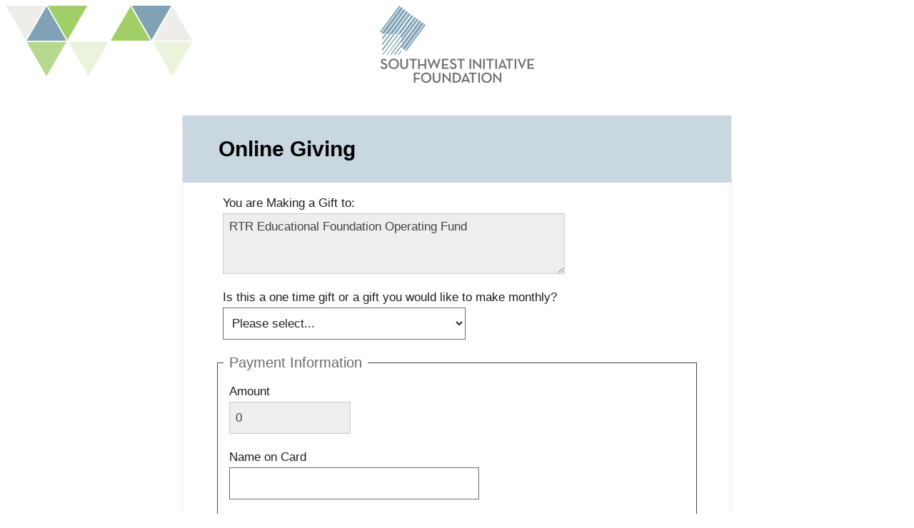

--- FILE ---
content_type: text/html; charset=UTF-8
request_url: https://swifoundation.tfaforms.net/7?tfa_2256=a0y1R00000GuWH3QAN&tfa_2485=RTR%20Educational%20Foundation%20Operating%20Fund
body_size: 11271
content:
<!DOCTYPE HTML>
<html lang="en-US">
<head>

    <title>Online Giving</title>

        <meta name="viewport" content="width=device-width, initial-scale=1.0" />

    
        <meta http-equiv="Content-Type" content="text/html; charset=utf-8" />
    <meta name="referrer" content="no-referrer-when-downgrade">
    <!-- THIS SCRIPT NEEDS TO BE LOADED FIRST BEFORE wforms.js -->
    <script type="text/javascript" data-for="FA__DOMContentLoadedEventDispatch" src="https://swifoundation.tfaforms.net/js/FA__DOMContentLoadedEventDispatcher.js" defer></script>
                        <style>
                    .captcha {
                        padding-bottom: 1em !important;
                    }
                    .wForm .captcha .oneField {
                        margin: 0;
                        padding: 0;
                    }
                </style>
                <script type="text/javascript">
                    // initialize our variables
                    var captchaReady = 0;
                    var wFORMSReady = 0;
                    var isConditionalSubmitEnabled = false;

                    // when wForms is loaded call this
                    var wformsReadyCallback = function () {
                        // using this var to denote if wForms is loaded
                        wFORMSReady = 1;
                        isConditionalSubmitEnabled = document.getElementById('submit_button').hasAttribute('data-condition');
                        // call our recaptcha function which is dependent on both
                        // wForms and an async call to google
                        // note the meat of this function wont fire until both
                        // wFORMSReady = 1 and captchaReady = 1
                        onloadCallback();
                    }
                    var gCaptchaReadyCallback = function() {
                        // using this var to denote if captcha is loaded
                        captchaReady = 1;
                        isConditionalSubmitEnabled = document.getElementById('submit_button').hasAttribute('data-condition');
                        // call our recaptcha function which is dependent on both
                        // wForms and an async call to google
                        // note the meat of this function wont fire until both
                        // wFORMSReady = 1 and captchaReady = 1
                        onloadCallback();
                    };

                    // add event listener to fire when wForms is fully loaded
                    document.addEventListener("wFORMSLoaded", wformsReadyCallback);

                    var enableSubmitButton = function() {
                        var submitButton = document.getElementById('submit_button');
                        var explanation = document.getElementById('disabled-explanation');
                        var isConditionalSubmitConditionMet = wFORMS.behaviors.condition.isConditionalSubmitConditionMet;
                        if (
                            submitButton != null &&
                            (isConditionalSubmitEnabled && isConditionalSubmitConditionMet) ||
                            !isConditionalSubmitEnabled
                        )
                        {
                            submitButton.removeAttribute('disabled');
                            if (explanation != null) {
                                explanation.style.display = 'none';
                            }
                        }
                    };
                    var disableSubmitButton = function() {
                        var submitButton = document.getElementById('submit_button');
                        var explanation = document.getElementById('disabled-explanation');
                        if (submitButton != null) {
                            submitButton.disabled = true;
                            if (explanation != null) {
                                explanation.style.display = 'block';
                            }
                        }
                    };

                    // call this on both captcha async complete and wforms fully
                    // initialized since we can't be sure which will complete first
                    // and we need both done for this to function just check that they are
                    // done to fire the functionality
                    var onloadCallback = function () {
                        // if our captcha is ready (async call completed)
                        // and wFORMS is completely loaded then we are ready to add
                        // the captcha to the page
                        if (captchaReady && wFORMSReady) {
                            // Prevent both concurrent and sequential executions
                            if (window.isCreatingCaptcha || window.hasCaptchaRendered) {
                                return;
                            }
                            window.isCreatingCaptcha = true;

                            try {
                                var submitButton = document.getElementById('submit_button');
                                var formContainer = submitButton.closest('form') || submitButton.closest('.wFormContainer');
                                var faCaptcha = null;

                                if (formContainer) {
                                    faCaptcha = formContainer.querySelector('#google-captcha');
                                }

                                // Also check if captcha was appended to body as fallback (look for FA-specific structure)
                                if (!faCaptcha) {
                                    var bodyCaptchas = document.querySelectorAll('body > #google-captcha');
                                    for (var i = 0; i < bodyCaptchas.length; i++) {
                                        // Verify it's a FormAssembly captcha by checking for specific structure
                                        if (bodyCaptchas[i].querySelector('.captcha .oneField .g-recaptcha')) {
                                            faCaptcha = bodyCaptchas[i];
                                            break;
                                        }
                                    }
                                }

                                if (faCaptcha) { 
                                    if (faCaptcha.parentNode) {
                                        faCaptcha.parentNode.removeChild(faCaptcha);
                                    } 
                                }

                            // Now create a new captcha container
                            var captchaContainer = document.createElement('div');
                            captchaContainer.id = 'google-captcha';
                            
                            var captchaDiv = document.createElement('div');
                            captchaDiv.className = 'captcha';
                            
                            var oneFieldDiv = document.createElement('div');
                            oneFieldDiv.className = 'oneField';
                            
                            var recaptchaElement = document.createElement('div');
                            recaptchaElement.id = 'g-recaptcha-render-div';
                            recaptchaElement.className = 'g-recaptcha';
                            
                            var errorDiv = document.createElement('div');
                            errorDiv.className = 'g-captcha-error';
                            
                            var helpDiv = document.createElement('div');
                            helpDiv.className = 'captchaHelp';
                            helpDiv.innerHTML = 'reCAPTCHA helps prevent automated form spam.<br>';
                            
                            var disabledDiv = document.createElement('div');
                            disabledDiv.id = 'disabled-explanation';
                            disabledDiv.className = 'captchaHelp';
                            disabledDiv.style.display = 'block';
                            disabledDiv.innerHTML = 'The submit button will be disabled until you complete the CAPTCHA.';
                            
                            oneFieldDiv.appendChild(recaptchaElement);
                            oneFieldDiv.appendChild(errorDiv);
                            oneFieldDiv.appendChild(document.createElement('br'));
                            captchaDiv.appendChild(oneFieldDiv);
                            captchaDiv.appendChild(helpDiv);
                            captchaDiv.appendChild(disabledDiv);
                            captchaContainer.appendChild(document.createElement('br'));
                            captchaContainer.appendChild(captchaDiv);
                            
                            if (submitButton && submitButton.parentNode) {
                                submitButton.parentNode.insertBefore(captchaContainer, submitButton);
                            } else {
                                // Fallback: append to body if submit button not found.
                                document.body.appendChild(captchaContainer);
                            }
                        } finally {
                            window.isCreatingCaptcha = false;
                        }
                            
                            grecaptcha.enterprise.render('g-recaptcha-render-div', {
                                'sitekey': '6LfMg_EaAAAAAMhDNLMlgqDChzmtYHlx1yU2y7GI',
                                'theme': 'light',
                                'size': 'normal',
                                'callback': 'enableSubmitButton',
                                'expired-callback': 'disableSubmitButton'
                            });
                            window.hasCaptchaRendered = true;
                            var oldRecaptchaCheck = parseInt('1');
                            if (oldRecaptchaCheck === -1) {
                                var standardCaptcha = document.getElementById("tfa_captcha_text");
                                standardCaptcha = standardCaptcha.parentNode.parentNode.parentNode;
                                standardCaptcha.parentNode.removeChild(standardCaptcha);
                            }

                            if (!wFORMS.instances['paging']) {
                                document.getElementById("g-recaptcha-render-div").parentNode.parentNode.parentNode.style.display = "block";
                                //document.getElementById("g-recaptcha-render-div").parentNode.parentNode.parentNode.removeAttribute("hidden");
                            }
                            document.getElementById("g-recaptcha-render-div").getAttributeNode('id').value = 'tfa_captcha_text';

                            var captchaError = '';
                            if (captchaError == '1') {
                                var errMsgText = 'The CAPTCHA was not completed successfully.';
                                var errMsgDiv = document.createElement('div');
                                errMsgDiv.id = "tfa_captcha_text-E";
                                errMsgDiv.className = "err errMsg";
                                errMsgDiv.innerText = errMsgText;
                                var loc = document.querySelector('.g-captcha-error');
                                loc.insertBefore(errMsgDiv, loc.childNodes[0]);

                                /* See wFORMS.behaviors.paging.applyTo for origin of this code */
                                if (wFORMS.instances['paging']) {
                                    var b = wFORMS.instances['paging'][0];
                                    var pp = base2.DOM.Element.querySelector(document, wFORMS.behaviors.paging.CAPTCHA_ERROR);
                                    if (pp) {
                                        var lastPage = 1;
                                        for (var i = 1; i < 100; i++) {
                                            if (b.behavior.isLastPageIndex(i)) {
                                                lastPage = i;
                                                break;
                                            }
                                        }
                                        b.jumpTo(lastPage);
                                    }
                                }
                            }
                        }
                    }
                </script>
                                    <script src='https://www.google.com/recaptcha/enterprise.js?onload=gCaptchaReadyCallback&render=explicit&hl=en_US' async
                        defer></script>
                <script type="text/javascript">
                    document.addEventListener("DOMContentLoaded", function() {
                        var warning = document.getElementById("javascript-warning");
                        if (warning != null) {
                            warning.parentNode.removeChild(warning);
                        }
                        var oldRecaptchaCheck = parseInt('1');
                        if (oldRecaptchaCheck !== -1) {
                            var explanation = document.getElementById('disabled-explanation');
                            var submitButton = document.getElementById('submit_button');
                            if (submitButton != null) {
                                submitButton.disabled = true;
                                if (explanation != null) {
                                    explanation.style.display = 'block';
                                }
                            }
                        }
                    });
                </script>
                <script type="text/javascript">
        document.addEventListener("FA__DOMContentLoaded", function(){
            const FORM_TIME_START = Math.floor((new Date).getTime()/1000);
            let formElement = document.getElementById("tfa_0");
            if (null === formElement) {
                formElement = document.getElementById("0");
            }
            let appendJsTimerElement = function(){
                let formTimeDiff = Math.floor((new Date).getTime()/1000) - FORM_TIME_START;
                let cumulatedTimeElement = document.getElementById("tfa_dbCumulatedTime");
                if (null !== cumulatedTimeElement) {
                    let cumulatedTime = parseInt(cumulatedTimeElement.value);
                    if (null !== cumulatedTime && cumulatedTime > 0) {
                        formTimeDiff += cumulatedTime;
                    }
                }
                let jsTimeInput = document.createElement("input");
                jsTimeInput.setAttribute("type", "hidden");
                jsTimeInput.setAttribute("value", formTimeDiff.toString());
                jsTimeInput.setAttribute("name", "tfa_dbElapsedJsTime");
                jsTimeInput.setAttribute("id", "tfa_dbElapsedJsTime");
                jsTimeInput.setAttribute("autocomplete", "off");
                if (null !== formElement) {
                    formElement.appendChild(jsTimeInput);
                }
            };
            if (null !== formElement) {
                if(formElement.addEventListener){
                    formElement.addEventListener('submit', appendJsTimerElement, false);
                } else if(formElement.attachEvent){
                    formElement.attachEvent('onsubmit', appendJsTimerElement);
                }
            }
        });
    </script>

    <link href="https://swifoundation.tfaforms.net/dist/form-builder/5.0.0/wforms-layout.css?v=c583e1dfc7c4a8195a34381bd6e9687f8369e95f" rel="stylesheet" type="text/css" />

    <link href="https://swifoundation.tfaforms.net/uploads/themes/theme-38.css" rel="stylesheet" type="text/css" />
    <link href="https://swifoundation.tfaforms.net/dist/form-builder/5.0.0/wforms-jsonly.css?v=c583e1dfc7c4a8195a34381bd6e9687f8369e95f" rel="alternate stylesheet" title="This stylesheet activated by javascript" type="text/css" />
    <script type="text/javascript" src="https://swifoundation.tfaforms.net/wForms/3.11/js/wforms.js?v=c583e1dfc7c4a8195a34381bd6e9687f8369e95f"></script>
    <script type="text/javascript">
        if(wFORMS.behaviors.prefill) wFORMS.behaviors.prefill.skip = true;
    </script>
    <script type="text/javascript" src="https://swifoundation.tfaforms.net/wForms/3.11/js/localization-en_US.js?v=c583e1dfc7c4a8195a34381bd6e9687f8369e95f"></script>

            
    
    </head>
<body class="default wFormWebPage" >

<header class="form-header" style="background-color:#fff; width:100%; background: url('https://swifoundation.org/wp-content/themes/swif/images/triangles-new.png') no-repeat top left #fff">
	<div class="wrap" style="max-width:770px; margin: 0 auto; position:relative; padding: 0 25px 20px;">
		<div class="title-area">
			<h1 class="form-title" style="text-align:center; margin:0;">
				<a href="https://swifoundation.org/" target="_blank">
					<img src="https://swifoundation.org/wp-content/themes/swif/images/logo.png" width="216" height="108" style="background: #fff;">
				</a>
			</h1>
		</div>
		<div class="button-container" style="position: absolute; top: 0; right: 25px; font-weight:bold; display:none;">
			<a href="/" style="display: inline-block; padding: 7px 22px; background-color: #3a6980; color: #fff; font-family: Arial; font-weight: 400; text-decoration:none;">Button</a>
		</div>
	</div>
</header>
    <div id="tfaContent">
        <div class="wFormContainer" >
    <div class="wFormHeader"></div>
    <style type="text/css">
                #tfa_2485,
                *[id^="tfa_2485["] {
                    width: 479px !important;
                }
                #tfa_2485-D,
                *[id^="tfa_2485["][class~="field-container-D"] {
                    width: auto !important;
                }
            
                #tfa_2302,
                *[id^="tfa_2302["] {
                    width: 137px !important;
                }
                #tfa_2302-D,
                *[id^="tfa_2302["][class~="field-container-D"] {
                    width: auto !important;
                }
            
                #tfa_2313,
                *[id^="tfa_2313["] {
                    width: 167px !important;
                }
                #tfa_2313-D,
                *[id^="tfa_2313["][class~="field-container-D"] {
                    width: auto !important;
                }
            
                #tfa_2264,
                *[id^="tfa_2264["] {
                    width: 170px !important;
                }
                #tfa_2264-D,
                *[id^="tfa_2264["][class~="field-container-D"] {
                    width: auto !important;
                }
            
                #tfa_2264-L,
                label[id^="tfa_2264["] {
                    width: 167px !important;
                    min-width: 0px;
                }
            
                #tfa_2237,
                *[id^="tfa_2237["] {
                    width: 350px !important;
                }
                #tfa_2237-D,
                *[id^="tfa_2237["][class~="field-container-D"] {
                    width: auto !important;
                }
            
                #tfa_2238,
                *[id^="tfa_2238["] {
                    width: 270px !important;
                }
                #tfa_2238-D,
                *[id^="tfa_2238["][class~="field-container-D"] {
                    width: auto !important;
                }
            
                #tfa_2238-L,
                label[id^="tfa_2238["] {
                    width: 150px !important;
                    min-width: 0px;
                }
            
                #tfa_2240,
                *[id^="tfa_2240["] {
                    width: 70px !important;
                }
                #tfa_2240-D,
                *[id^="tfa_2240["][class~="field-container-D"] {
                    width: auto !important;
                }
            
                #tfa_2240-L,
                label[id^="tfa_2240["] {
                    width: 50px !important;
                    min-width: 0px;
                }
            
                #tfa_2241,
                *[id^="tfa_2241["] {
                    width: 59px !important;
                }
                #tfa_2241-D,
                *[id^="tfa_2241["][class~="field-container-D"] {
                    width: auto !important;
                }
            
                #tfa_2241-L,
                label[id^="tfa_2241["] {
                    width: 47px !important;
                    min-width: 0px;
                }
            
                #tfa_2242,
                *[id^="tfa_2242["] {
                    width: 70px !important;
                }
                #tfa_2242-D,
                *[id^="tfa_2242["][class~="field-container-D"] {
                    width: auto !important;
                }
            
                #tfa_2242-L,
                label[id^="tfa_2242["] {
                    width: 89px !important;
                    min-width: 0px;
                }
            
                #tfa_2243,
                *[id^="tfa_2243["] {
                    width: 230px !important;
                }
                #tfa_2243-D,
                *[id^="tfa_2243["][class~="field-container-D"] {
                    width: auto !important;
                }
            
                #tfa_2243-L,
                label[id^="tfa_2243["] {
                    width: 130px !important;
                    min-width: 0px;
                }
            
                #tfa_2422,
                *[id^="tfa_2422["] {
                    width: 479px !important;
                }
                #tfa_2422-D,
                *[id^="tfa_2422["][class~="field-container-D"] {
                    width: auto !important;
                }
            
                #tfa_2422-L,
                label[id^="tfa_2422["] {
                    width: 559px !important;
                    min-width: 0px;
                }
            
                #tfa_2270,
                *[id^="tfa_2270["] {
                    width: 222px !important;
                }
                #tfa_2270-D,
                *[id^="tfa_2270["][class~="field-container-D"] {
                    width: auto !important;
                }
            
                #tfa_2270-L,
                label[id^="tfa_2270["] {
                    width: 102px !important;
                    min-width: 0px;
                }
            
                #tfa_2272,
                *[id^="tfa_2272["] {
                    width: 207px !important;
                }
                #tfa_2272-D,
                *[id^="tfa_2272["][class~="field-container-D"] {
                    width: auto !important;
                }
            
                #tfa_2250,
                *[id^="tfa_2250["] {
                    width: 310px !important;
                }
                #tfa_2250-D,
                *[id^="tfa_2250["][class~="field-container-D"] {
                    width: auto !important;
                }
            
                #tfa_2252,
                *[id^="tfa_2252["] {
                    width: 190.18181824684143px !important;
                }
                #tfa_2252-D,
                *[id^="tfa_2252["][class~="field-container-D"] {
                    width: auto !important;
                }
            
                #tfa_2253,
                *[id^="tfa_2253["] {
                    width: 172px !important;
                }
                #tfa_2253-D,
                *[id^="tfa_2253["][class~="field-container-D"] {
                    width: auto !important;
                }
            
                #tfa_2254,
                *[id^="tfa_2254["] {
                    width: 170px !important;
                }
                #tfa_2254-D,
                *[id^="tfa_2254["][class~="field-container-D"] {
                    width: auto !important;
                }
            
                #tfa_2254-L,
                label[id^="tfa_2254["] {
                    width: 130px !important;
                    min-width: 0px;
                }
            
                #tfa_3017,
                *[id^="tfa_3017["] {
                    width: 385px !important;
                }
                #tfa_3017-D,
                *[id^="tfa_3017["][class~="field-container-D"] {
                    width: auto !important;
                }
            
                #tfa_3017-L,
                label[id^="tfa_3017["] {
                    width: 325px !important;
                    min-width: 0px;
                }
            </style><div class=""><div class="wForm" id="7-WRPR" data-language="en_US" dir="ltr">
<div class="codesection" id="code-7"></div>
<h3 class="wFormTitle" data-testid="form-title" id="7-T">Online Giving</h3>
<form method="post" action="https://swifoundation.tfaforms.net/api_v2/workflow/processor" class="hintsBelow labelsAbove" id="7">
<input type="hidden" id="tfa_2256" name="tfa_2256" value="a0y1R00000GuWH3QAN" class=""><div class="oneField field-container-D    " id="tfa_2485-D">
<label id="tfa_2485-L" class="label preField " for="tfa_2485">You are Making a Gift to:</label><br><div class="inputWrapper"><textarea id="tfa_2485" name="tfa_2485" readonly data-wforms-nooverwrite="disabled" title="You are Making a Gift to:" class="">RTR Educational Foundation Operating Fund</textarea></div>
</div>
<div class="oneField field-container-D    " id="tfa_2304-D">
<label id="tfa_2304-L" class="label preField " for="tfa_2304">Is this a one time gift or a gift you would like to make monthly?</label><br><div class="inputWrapper"><select id="tfa_2304" name="tfa_2304" title="Is this a one time gift or a gift you would like to make monthly?" class="calc-Type"><option value="">Please select...</option>
<option value="tfa_2305" id="tfa_2305" data-conditionals="#tfa_2258,#tfa_2487" class="calcval-OneTime">One Time Gift</option>
<option value="tfa_2306" id="tfa_2306" data-conditionals="#tfa_2307,#tfa_2488" class="calcval-Recurring">Monthly Gift</option></select></div>
</div>
<fieldset id="tfa_2487" class="section" data-condition="`#tfa_2305`">
<legend id="tfa_2487-L">One Time Gift</legend>
<div class="oneField field-container-D    " id="tfa_2258-D" role="radiogroup" aria-labelledby="tfa_2258-L" data-tfa-labelledby="-L tfa_2258-L">
<label id="tfa_2258-L" class="label preField " data-tfa-check-label-for="tfa_2258">One time Gift Amount&nbsp;</label><br><div class="inputWrapper"><span id="tfa_2258" class="choices vertical " data-condition="`#tfa_2305`"><span class="oneChoice"><input type="radio" value="tfa_2299" class="calc-OAmount calcval-25" id="tfa_2299" name="tfa_2258" aria-labelledby="tfa_2299-L" data-tfa-labelledby="tfa_2258-L tfa_2299-L" data-tfa-parent-id="tfa_2258"><label class="label postField" id="tfa_2299-L" for="tfa_2299"><span class="input-radio-faux"></span>$25</label></span><span class="oneChoice"><input type="radio" value="tfa_2259" class="calc-OAmount calcval-50" id="tfa_2259" name="tfa_2258" aria-labelledby="tfa_2259-L" data-tfa-labelledby="tfa_2258-L tfa_2259-L" data-tfa-parent-id="tfa_2258"><label class="label postField" id="tfa_2259-L" for="tfa_2259"><span class="input-radio-faux"></span>$50</label></span><span class="oneChoice"><input type="radio" value="tfa_2260" class="calc-OAmount calcval-100" id="tfa_2260" name="tfa_2258" aria-labelledby="tfa_2260-L" data-tfa-labelledby="tfa_2258-L tfa_2260-L" data-tfa-parent-id="tfa_2258"><label class="label postField" id="tfa_2260-L" for="tfa_2260"><span class="input-radio-faux"></span>$100</label></span><span class="oneChoice"><input type="radio" value="tfa_2300" class="calc-OAmount calcval-500" id="tfa_2300" name="tfa_2258" aria-labelledby="tfa_2300-L" data-tfa-labelledby="tfa_2258-L tfa_2300-L" data-tfa-parent-id="tfa_2258"><label class="label postField" id="tfa_2300-L" for="tfa_2300"><span class="input-radio-faux"></span>$500</label></span><span class="oneChoice"><input type="radio" value="tfa_2301" class="calc-OAmount calcval-0" id="tfa_2301" name="tfa_2258" data-conditionals="#tfa_2302" aria-labelledby="tfa_2301-L" data-tfa-labelledby="tfa_2258-L tfa_2301-L" data-tfa-parent-id="tfa_2258"><label class="label postField" id="tfa_2301-L" for="tfa_2301"><span class="input-radio-faux"></span>Other</label></span></span></div>
</div>
<div class="oneField field-container-D    " id="tfa_2302-D">
<label id="tfa_2302-L" class="label preField " for="tfa_2302">Other Gift Amount</label><br><div class="inputWrapper">
<input type="text" id="tfa_2302" name="tfa_2302" value="" aria-describedby="tfa_2302-HH" min="2.01" data-condition="`#tfa_2301`" title="Other Gift Amount" class="validate-integer calc-OAmount"><span class="field-hint-inactive" id="tfa_2302-H"><span id="tfa_2302-HH" class="hint">Enter whole numbers only.</span></span>
</div>
</div>
</fieldset>
<fieldset id="tfa_2488" class="section" data-condition="`#tfa_2306`">
<legend id="tfa_2488-L">Monthly Gift</legend>
<div class="oneField field-container-D    " id="tfa_2307-D" role="radiogroup" aria-labelledby="tfa_2307-L" data-tfa-labelledby="-L tfa_2307-L">
<label id="tfa_2307-L" class="label preField " data-tfa-check-label-for="tfa_2307">Monthly Gift Amount</label><br><div class="inputWrapper"><span id="tfa_2307" class="choices vertical " data-condition="`#tfa_2306`"><span class="oneChoice"><input type="radio" value="tfa_2308" class="calc-MonthAmt calcval-5" id="tfa_2308" name="tfa_2307" aria-labelledby="tfa_2308-L" data-tfa-labelledby="tfa_2307-L tfa_2308-L" data-tfa-parent-id="tfa_2307"><label class="label postField" id="tfa_2308-L" for="tfa_2308"><span class="input-radio-faux"></span>$5</label></span><span class="oneChoice"><input type="radio" value="tfa_2309" class="calc-MonthAmt calcval-10" id="tfa_2309" name="tfa_2307" aria-labelledby="tfa_2309-L" data-tfa-labelledby="tfa_2307-L tfa_2309-L" data-tfa-parent-id="tfa_2307"><label class="label postField" id="tfa_2309-L" for="tfa_2309"><span class="input-radio-faux"></span>$10</label></span><span class="oneChoice"><input type="radio" value="tfa_2310" class="calc-MonthAmt calcval-25" id="tfa_2310" name="tfa_2307" aria-labelledby="tfa_2310-L" data-tfa-labelledby="tfa_2307-L tfa_2310-L" data-tfa-parent-id="tfa_2307"><label class="label postField" id="tfa_2310-L" for="tfa_2310"><span class="input-radio-faux"></span>$25</label></span><span class="oneChoice"><input type="radio" value="tfa_2311" class="calc-MonthAmt calcval-100" id="tfa_2311" name="tfa_2307" aria-labelledby="tfa_2311-L" data-tfa-labelledby="tfa_2307-L tfa_2311-L" data-tfa-parent-id="tfa_2307"><label class="label postField" id="tfa_2311-L" for="tfa_2311"><span class="input-radio-faux"></span>$100</label></span><span class="oneChoice"><input type="radio" value="tfa_2312" class="calc-MonthAmt calcval-0" id="tfa_2312" name="tfa_2307" data-conditionals="#tfa_2313" aria-labelledby="tfa_2312-L" data-tfa-labelledby="tfa_2307-L tfa_2312-L" data-tfa-parent-id="tfa_2307"><label class="label postField" id="tfa_2312-L" for="tfa_2312"><span class="input-radio-faux"></span>Other</label></span></span></div>
</div>
<div class="oneField field-container-D    " id="tfa_2313-D">
<label id="tfa_2313-L" class="label preField " for="tfa_2313">Other Monthly Gift Amount</label><br><div class="inputWrapper">
<input type="text" id="tfa_2313" name="tfa_2313" value="" aria-describedby="tfa_2313-HH" min="2.01" data-condition="`#tfa_2312`" title="Other Monthly Gift Amount" class="validate-integer calc-MonthAmt"><span class="field-hint-inactive" id="tfa_2313-H"><span id="tfa_2313-HH" class="hint">Enter whole numbers only.</span></span>
</div>
</div>
</fieldset>
<fieldset id="tfa_2236" class="section">
<legend id="tfa_2236-L">Payment Information</legend>
<div class="oneField field-container-D  labelsAbove  " id="tfa_2264-D">
<label id="tfa_2264-L" class="label preField " for="tfa_2264">Amount</label><br><div class="inputWrapper"><input type="text" id="tfa_2264" name="tfa_2264" value="" readonly min="2.01" title="Amount" class="validate-float formula=AmountNoFee readonly"></div>
</div>
<div class="oneField field-container-D    " id="tfa_2237-D">
<label id="tfa_2237-L" class="label preField " for="tfa_2237">Name on Card</label><br><div class="inputWrapper"><input type="text" id="tfa_2237" name="tfa_2237" value="" title="Name on Card" class=""></div>
</div>
<div class="oneField field-container-D    " id="tfa_2238-D">
<label id="tfa_2238-L" class="label preField " for="tfa_2238">Card Number</label><br><div class="inputWrapper"><input type="text" id="tfa_2238" name="tfa_2238" value="" autocomplete="off" placeholder="●●●●●●●●●●●●●●●●" title="Card Number" class="validate-integer"></div>
</div>
<div id="tfa_2239" class="section inline group">
<div class="oneField field-container-D    " id="tfa_2240-D">
<label id="tfa_2240-L" class="label preField " for="tfa_2240">MM</label><br><div class="inputWrapper"><input type="text" id="tfa_2240" name="tfa_2240" value="" placeholder="MM" title="MM" class="validate-integer"></div>
</div>
<div class="oneField field-container-D    " id="tfa_2241-D">
<label id="tfa_2241-L" class="label preField " for="tfa_2241">YY</label><br><div class="inputWrapper"><input type="text" id="tfa_2241" name="tfa_2241" value="" placeholder="YY" title="YY" class="validate-integer"></div>
</div>
<div class="oneField field-container-D    " id="tfa_2242-D">
<label id="tfa_2242-L" class="label preField " for="tfa_2242">CVV Code</label><br><div class="inputWrapper">
<input type="text" id="tfa_2242" name="tfa_2242" value="" autocomplete="off" placeholder="●●●" aria-describedby="tfa_2242-HH" title="CVV Code" class=""><span class="field-hint-inactive" id="tfa_2242-H"><span id="tfa_2242-HH" class="hint">The 3 or 4-digit security code on the back of most cards (AmEx is on the front).</span></span>
</div>
</div>
</div>
<div class="oneField field-container-D    " id="tfa_2243-D">
<label id="tfa_2243-L" class="label preField reqMark" for="tfa_2243">Billing Email</label><br><div class="inputWrapper"><input aria-required="true" type="text" id="tfa_2243" name="tfa_2243" value="" title="Billing Email" class="validate-email required"></div>
</div>
<div class="oneField field-container-D    " id="tfa_2428-D">
<label id="tfa_2428-L" class="label preField reqMark" for="tfa_2428">Email Type</label><br><div class="inputWrapper"><select aria-required="true" id="tfa_2428" name="tfa_2428" title="Email Type" class="required"><option value="">Please select...</option>
<option value="tfa_2429" id="tfa_2429" class="">Personal</option>
<option value="tfa_2431" id="tfa_2431" class="">Work</option></select></div>
</div>
</fieldset>
<div id="tfa_2282" class="section group"><fieldset id="tfa_2283" class="section">
<legend id="tfa_2283-L">Recognition and Tribute Information</legend>
<div class="oneField field-container-D    " id="tfa_2422-D">
<label id="tfa_2422-L" class="label preField reqMark" for="tfa_2422">How should this gift be recognized?</label><br><div class="inputWrapper">
<input aria-required="true" type="text" id="tfa_2422" name="tfa_2422" value="" aria-describedby="tfa_2422-HH" title="How should this gift be recognized?" class="required"><span class="field-hint-inactive" id="tfa_2422-H"><span id="tfa_2422-HH" class="hint">If anonymous gift, enter Anonymous</span></span>
</div>
</div>
<div class="oneField field-container-D    " id="tfa_2265-D" role="radiogroup" aria-labelledby="tfa_2265-L" data-tfa-labelledby="-L tfa_2265-L">
<label id="tfa_2265-L" class="label preField " data-tfa-check-label-for="tfa_2265">Is this a Tribute gift?&nbsp;</label><br><div class="inputWrapper"><span id="tfa_2265" class="choices vertical "><span class="oneChoice"><input type="radio" value="tfa_2266" class="" checked data-default-value="true" id="tfa_2266" name="tfa_2265" aria-labelledby="tfa_2266-L" data-tfa-labelledby="tfa_2265-L tfa_2266-L" data-tfa-parent-id="tfa_2265"><label class="label postField" id="tfa_2266-L" for="tfa_2266"><span class="input-radio-faux"></span>No</label></span><span class="oneChoice"><input type="radio" value="tfa_2267" class="" id="tfa_2267" name="tfa_2265" data-conditionals="#tfa_2274" aria-labelledby="tfa_2267-L" data-tfa-labelledby="tfa_2265-L tfa_2267-L" data-tfa-parent-id="tfa_2265"><label class="label postField" id="tfa_2267-L" for="tfa_2267"><span class="input-radio-faux"></span>In Memory of:</label></span><span class="oneChoice"><input type="radio" value="tfa_2268" class="" id="tfa_2268" name="tfa_2265" data-conditionals="#tfa_2274" aria-labelledby="tfa_2268-L" data-tfa-labelledby="tfa_2265-L tfa_2268-L" data-tfa-parent-id="tfa_2265"><label class="label postField" id="tfa_2268-L" for="tfa_2268"><span class="input-radio-faux"></span>In Honor of:</label></span><span class="oneChoice"><input type="radio" value="tfa_2269" class="" id="tfa_2269" name="tfa_2265" data-conditionals="#tfa_2274" aria-labelledby="tfa_2269-L" data-tfa-labelledby="tfa_2265-L tfa_2269-L" data-tfa-parent-id="tfa_2265"><label class="label postField" id="tfa_2269-L" for="tfa_2269"><span class="input-radio-faux"></span>On Behalf of:</label></span></span></div>
</div>
<fieldset id="tfa_2274" class="repeat section inline" data-repeatlabel="Add another response" data-condition="`#tfa_2267` OR `#tfa_2268` OR `#tfa_2269`">
<legend id="tfa_2274-L"><span style="font-size: 12.96px;">Enter Honoree/Memorial/Behalf of Name(s)</span></legend>
<div class="oneField field-container-D    " id="tfa_2270-D">
<label id="tfa_2270-L" class="label preField reqMark" for="tfa_2270">First Name</label><br><div class="inputWrapper"><input aria-required="true" type="text" id="tfa_2270" name="tfa_2270" value="" title="First Name" class="required"></div>
</div>
<div class="oneField field-container-D    " id="tfa_2272-D">
<label id="tfa_2272-L" class="label preField reqMark" for="tfa_2272">Last Name</label><br><div class="inputWrapper"><input aria-required="true" type="text" id="tfa_2272" name="tfa_2272" value="" title="Last Name" class="required"></div>
</div>
</fieldset>
</fieldset></div>
<fieldset id="tfa_2246" class="section">
<legend id="tfa_2246-L">Donor Information</legend>
<div class="oneField field-container-D    " id="tfa_2248-D">
<label id="tfa_2248-L" class="label preField reqMark" for="tfa_2248">Donor's First Name</label><br><div class="inputWrapper"><input aria-required="true" type="text" id="tfa_2248" name="tfa_2248" value="" title="Donor's First Name" class="required"></div>
</div>
<div class="oneField field-container-D    " id="tfa_2249-D">
<label id="tfa_2249-L" class="label preField reqMark" for="tfa_2249">Donor's Last Name</label><br><div class="inputWrapper"><input aria-required="true" type="text" id="tfa_2249" name="tfa_2249" value="" title="Donor's Last Name" class="required"></div>
</div>
<div class="oneField field-container-D    " id="tfa_2250-D">
<label id="tfa_2250-L" class="label preField reqMark" for="tfa_2250">Billing Address</label><br><div class="inputWrapper">
<input aria-required="true" type="text" id="tfa_2250" name="tfa_2250" value="" aria-describedby="tfa_2250-HH" title="Billing Address" class="required"><span class="field-hint-inactive" id="tfa_2250-H"><span id="tfa_2250-HH" class="hint">Example: 123 Main Street, Suite 104 OR PO Box 100</span></span>
</div>
</div>
<div class="oneField field-container-D    " id="tfa_2252-D">
<label id="tfa_2252-L" class="label preField reqMark" for="tfa_2252">City</label><br><div class="inputWrapper"><input aria-required="true" type="text" id="tfa_2252" name="tfa_2252" value="" title="City" class="required"></div>
</div>
<div class="oneField field-container-D    " id="tfa_2253-D">
<label id="tfa_2253-L" class="label preField reqMark" for="tfa_2253">State/Province</label><br><div class="inputWrapper"><select aria-required="true" id="tfa_2253" name="tfa_2253" title="State/Province" class="required"><option value="">Please select...</option>
<option value="tfa_2434" id="tfa_2434" class="">AL</option>
<option value="tfa_2435" id="tfa_2435" class="">AK</option>
<option value="tfa_2436" id="tfa_2436" class="">AZ</option>
<option value="tfa_2437" id="tfa_2437" class="">AR</option>
<option value="tfa_2438" id="tfa_2438" class="">CA</option>
<option value="tfa_2439" id="tfa_2439" class="">CO</option>
<option value="tfa_2440" id="tfa_2440" class="">CT</option>
<option value="tfa_2441" id="tfa_2441" class="">DE</option>
<option value="tfa_2442" id="tfa_2442" class="">FL</option>
<option value="tfa_2443" id="tfa_2443" class="">GA</option>
<option value="tfa_2444" id="tfa_2444" class="">HI</option>
<option value="tfa_2445" id="tfa_2445" class="">ID</option>
<option value="tfa_2446" id="tfa_2446" class="">IL</option>
<option value="tfa_2447" id="tfa_2447" class="">IN</option>
<option value="tfa_2448" id="tfa_2448" class="">IA</option>
<option value="tfa_2449" id="tfa_2449" class="">KS</option>
<option value="tfa_2450" id="tfa_2450" class="">KY</option>
<option value="tfa_2451" id="tfa_2451" class="">LA</option>
<option value="tfa_2452" id="tfa_2452" class="">ME</option>
<option value="tfa_2453" id="tfa_2453" class="">MD</option>
<option value="tfa_2454" id="tfa_2454" class="">MA</option>
<option value="tfa_2455" id="tfa_2455" class="">MI</option>
<option value="tfa_2456" id="tfa_2456" class="">MN</option>
<option value="tfa_2457" id="tfa_2457" class="">MS</option>
<option value="tfa_2458" id="tfa_2458" class="">MO</option>
<option value="tfa_2459" id="tfa_2459" class="">MT</option>
<option value="tfa_2460" id="tfa_2460" class="">NE</option>
<option value="tfa_2461" id="tfa_2461" class="">NV</option>
<option value="tfa_2462" id="tfa_2462" class="">NH</option>
<option value="tfa_2463" id="tfa_2463" class="">NJ</option>
<option value="tfa_2464" id="tfa_2464" class="">NM</option>
<option value="tfa_2465" id="tfa_2465" class="">NY</option>
<option value="tfa_2466" id="tfa_2466" class="">NC</option>
<option value="tfa_2467" id="tfa_2467" class="">ND</option>
<option value="tfa_2468" id="tfa_2468" class="">OH</option>
<option value="tfa_2469" id="tfa_2469" class="">OK</option>
<option value="tfa_2470" id="tfa_2470" class="">OR</option>
<option value="tfa_2471" id="tfa_2471" class="">PA</option>
<option value="tfa_2472" id="tfa_2472" class="">RI</option>
<option value="tfa_2473" id="tfa_2473" class="">SC</option>
<option value="tfa_2474" id="tfa_2474" class="">SD</option>
<option value="tfa_2475" id="tfa_2475" class="">TN</option>
<option value="tfa_2476" id="tfa_2476" class="">TX</option>
<option value="tfa_2477" id="tfa_2477" class="">UT</option>
<option value="tfa_2478" id="tfa_2478" class="">VT</option>
<option value="tfa_2479" id="tfa_2479" class="">VA</option>
<option value="tfa_2480" id="tfa_2480" class="">WA</option>
<option value="tfa_2481" id="tfa_2481" class="">WV</option>
<option value="tfa_2482" id="tfa_2482" class="">WI</option>
<option value="tfa_2483" id="tfa_2483" class="">WY</option></select></div>
</div>
<div class="oneField field-container-D    " id="tfa_2254-D">
<label id="tfa_2254-L" class="label preField reqMark" for="tfa_2254">Postal Code</label><br><div class="inputWrapper"><input aria-required="true" type="text" id="tfa_2254" name="tfa_2254" value="" title="Postal Code" class="validate-integer required"></div>
</div>
<div class="oneField field-container-D    " id="tfa_2286-D">
<label id="tfa_2286-L" class="label preField " for="tfa_2286">Preferred Phone</label><br><div class="inputWrapper"><select id="tfa_2286" name="tfa_2286" title="Preferred Phone" class=""><option value="">Please select...</option>
<option value="tfa_2295" id="tfa_2295" data-conditionals="#tfa_2290" class="">Home</option>
<option value="tfa_2296" id="tfa_2296" data-conditionals="#tfa_2288" class="">Mobile</option>
<option value="tfa_2297" id="tfa_2297" data-conditionals="#tfa_2292" class="">Work</option>
<option value="tfa_2298" id="tfa_2298" data-conditionals="#tfa_2294" class="">Other</option></select></div>
</div>
<div class="oneField field-container-D    " id="tfa_2290-D">
<label id="tfa_2290-L" class="label preField " for="tfa_2290">Home Phone</label><br><div class="inputWrapper">
<input type="text" id="tfa_2290" name="tfa_2290" value="" maskMaxLength="12" aria-describedby="tfa_2290-HH" autoformat="###-###-####" data-condition="`#tfa_2295`" title="Home Phone" class=""><span class="field-hint-inactive" id="tfa_2290-H"><span id="tfa_2290-HH" class="hint">No dashes or spaces</span></span>
</div>
</div>
<div class="oneField field-container-D    " id="tfa_2292-D">
<label id="tfa_2292-L" class="label preField " for="tfa_2292">Work Phone</label><br><div class="inputWrapper">
<input type="text" id="tfa_2292" name="tfa_2292" value="" maskMaxLength="12" aria-describedby="tfa_2292-HH" autoformat="###-###-####" data-condition="`#tfa_2297`" title="Work Phone" class=""><span class="field-hint-inactive" id="tfa_2292-H"><span id="tfa_2292-HH" class="hint">No dashes or spaces</span></span>
</div>
</div>
<div class="oneField field-container-D    " id="tfa_2288-D">
<label id="tfa_2288-L" class="label preField " for="tfa_2288">Mobile Phone</label><br><div class="inputWrapper">
<input type="text" id="tfa_2288" name="tfa_2288" value="" maskMaxLength="12" aria-describedby="tfa_2288-HH" autoformat="###-###-####" data-condition="`#tfa_2296`" title="Mobile Phone" class=""><span class="field-hint-inactive" id="tfa_2288-H"><span id="tfa_2288-HH" class="hint">No dashes or spaces</span></span>
</div>
</div>
<div class="oneField field-container-D    " id="tfa_2294-D">
<label id="tfa_2294-L" class="label preField " for="tfa_2294">Other Phone</label><br><div class="inputWrapper">
<input type="text" id="tfa_2294" name="tfa_2294" value="" maskMaxLength="12" aria-describedby="tfa_2294-HH" autoformat="###-###-####" data-condition="`#tfa_2298`" title="Other Phone" class=""><span class="field-hint-inactive" id="tfa_2294-H"><span id="tfa_2294-HH" class="hint">No dashes or spaces</span></span>
</div>
</div>
<div class="oneField field-container-D    " id="tfa_2996-D" role="group" aria-labelledby="tfa_2996-L" data-tfa-labelledby="-L tfa_2996-L"><div class="inputWrapper"><span id="tfa_2996" class="choices vertical "><span class="oneChoice"><input type="checkbox" value="tfa_2997" class="" id="tfa_2997" name="tfa_2997" aria-labelledby="tfa_2997-L" data-tfa-labelledby="tfa_2996-L tfa_2997-L" data-tfa-parent-id="tfa_2996"><label class="label postField" id="tfa_2997-L" for="tfa_2997"><span class="input-checkbox-faux"></span><span style="font-size:11.0pt;font-family:&quot;Aptos&quot;,sans-serif;
mso-fareast-font-family:&quot;Times New Roman&quot;;mso-bidi-font-family:Aptos;
color:black;mso-ansi-language:EN-US;mso-fareast-language:EN-US;mso-bidi-language:
AR-SA">&nbsp;I'd like to receive emails with
news and updates from Southwest Initiative Foundation.</span></label></span></span></div></div>
</fieldset>
<fieldset id="tfa_2281" class="section inline highlighted wf-acl-hidden">
<legend id="tfa_2281-L">Calculation fields - section will be hidden and moved to bottom of screen - here to review correct rationale for many amount fields.</legend>
<div class="oneField field-container-D    " id="tfa_2321-D">
<label id="tfa_2321-L" class="label preField reqMark" for="tfa_2321">One time Amount (to be hidden)</label><br><div class="inputWrapper"><input aria-required="true" type="text" id="tfa_2321" name="tfa_2321" value="0" default="0" readonly title="One time Amount (to be hidden)" class="formula=parseInt(OAmount) calc-ParseOAmount readonly required"></div>
</div>
<div class="oneField field-container-D    " id="tfa_2319-D">
<label id="tfa_2319-L" class="label preField " for="tfa_2319">Recurring Amount to sent to Stripe as the Quantity for Monthly Plan (to be hidden)</label><br><div class="inputWrapper"><input type="text" id="tfa_2319" name="tfa_2319" value="0" default="0" readonly title="Recurring Amount to sent to Stripe as the Quantity for Monthly Plan (to be hidden)" class="formula=parseInt(MonthAmt) calc-ParseMonthAmt readonly"></div>
</div>
<div class="oneField field-container-D    " id="tfa_2433-D">
<label id="tfa_2433-L" class="label preField " for="tfa_2433">Amount w/o Fees regardless of Type: Calcuation: IF One Time Gift is selected, ParseOAmount, else ParseMonthAmt,&nbsp; &nbsp;Variable =&nbsp;AmountNoFee (To be hidden)</label><br><div class="inputWrapper"><input type="text" id="tfa_2433" name="tfa_2433" value="" readonly title="Amount w/o Fees regardless of Type: Calcuation: IF One Time Gift is selected, ParseOAmount, else ParseMonthAmt,   Variable = AmountNoFee (To be hidden)" class='formula=if(Type=="OneTime"){ParseOAmount}else{ParseMonthAmt}; calc-AmountNoFee readonly'></div>
</div>
</fieldset>
<input type="hidden" id="STRIPE_CUSTOMER_65" name="STRIPE_CUSTOMER_65" value="" class=""><input type="hidden" id="STRIPE_PAYMENT_METHOD_65" name="STRIPE_PAYMENT_METHOD_65" value="" class=""><input type="hidden" id="STRIPE_PAYMENT_INTENT_65" name="STRIPE_PAYMENT_INTENT_65" value="" class=""><input type="hidden" id="STRIPE_SETUP_INTENT_65" name="STRIPE_SETUP_INTENT_65" value="" class=""><input type="hidden" id="STRIPE_SUBSCR_65" name="STRIPE_SUBSCR_65" value="" class=""><input type="hidden" id="STRIPE_CHARGE_65" name="STRIPE_CHARGE_65" value="" class=""><div class="oneField field-container-D     wf-acl-hidden" id="tfa_3017-D">
<label id="tfa_3017-L" class="label preField " for="tfa_3017"><p class="MsoNormal">Tag and Form ID for Active Campaigns&nbsp;</p></label><br><div class="inputWrapper"><input type="text" id="tfa_3017" name="tfa_3017" value="Credit Card Gift - FORM ID 7" default="Credit Card Gift - FORM ID 7" title="Tag and Form ID for Active Campaigns " class=""></div>
</div>
<div class="actions" id="7-A" data-contentid="submit_button">
<div id="google-captcha" style="display: none">
<br><div class="captcha">
<div class="oneField">
<div class="g-recaptcha" id="g-recaptcha-render-div"></div>
<div class="g-captcha-error"></div>
<br>
</div>
<div class="captchaHelp">reCAPTCHA helps prevent automated form spam.<br>
</div>
<div id="disabled-explanation" class="captchaHelp" style="display: none">The submit button will be disabled until you complete the CAPTCHA.</div>
</div>
</div>
<input type="submit" data-label="Submit" class="primaryAction" id="submit_button" value="Submit">
</div>
<div style="clear:both"></div>
<input type="hidden" value="228-218c83ac34c9bf22a4a655e4838cd3fd" name="tfa_dbCounters" id="tfa_dbCounters" autocomplete="off"><input type="hidden" value="7" name="tfa_dbFormId" id="tfa_dbFormId"><input type="hidden" value="" name="tfa_dbResponseId" id="tfa_dbResponseId"><input type="hidden" value="b86be4afec661e180f861e3915f5ed49" name="tfa_dbControl" id="tfa_dbControl"><input type="hidden" value="" name="tfa_dbWorkflowSessionUuid" id="tfa_dbWorkflowSessionUuid"><input type="hidden" value="1768550932" name="tfa_dbTimeStarted" id="tfa_dbTimeStarted" autocomplete="off"><input type="hidden" value="181" name="tfa_dbVersionId" id="tfa_dbVersionId"><input type="hidden" value="" name="tfa_switchedoff" id="tfa_switchedoff">
</form>
</div></div><div class="wFormFooter"><p class="supportInfo"><a target="new" class="contactInfoLink" href="https://swifoundation.tfaforms.net/forms/help/5" data-testid="contact-info-link">Contact Information</a><br></p></div>
  <p class="supportInfo" >
      </p>
 </div>

<script
    id="analytics-collector-script"
    type="text/javascript"
    src="https://swifoundation.tfaforms.net/dist/analytics/data-collector.e86d94bd97a6d88cf5db.js"
    data-customer-id="1340"
    data-endpoint="https://analytics.formassembly.com/v1/traces"
></script>

    </div>

    <div style="text-align: center; margin: auto; max-width: 770px; padding: 0 25px;">
	<p style="text-align: left; font-family: Arial, sans-serif; color: #1c1d1f; font-size: 18px; line-height: 22px;">Southwest Initiative Foundation is a nonprofit community foundation connecting people, investing in ideas and building communities to create a southwest Minnesota where all people thrive. Learn more at <a href="https://swifoundation.org/" target="_blank">swifoundation.org.</a></p>
	<img src="https://swifoundation.org/wp-content/uploads/2024/02/FormAssembly-AccreditedCFSeal-2024.png" alt="Accredited seal" width="78" height="81" align="middle"/>
	<p style="text-align: center; font-family: Arial, sans-serif; color: #1c1d1f; font-size: 15px; line-height: 20px;">
		Southwest Initiative Foundation | 15 3rd Ave NW Hutchinson, MN 55350 | (320) 587-4848 | 
		<a href="mailto:info@swifoundation.org" style="color: #3a6980; text-decoration: none;">info@swifoundation.org</a>
		<br/>Copyright © 2020 Southwest Initiative Foundation, an equal opportunity provider and employer.
	</p>
</div>    <script src='https://swifoundation.tfaforms.net/js/iframe_message_helper_internal.js?v=2'></script>

</body>
</html>


--- FILE ---
content_type: text/html; charset=utf-8
request_url: https://www.google.com/recaptcha/enterprise/anchor?ar=1&k=6LfMg_EaAAAAAMhDNLMlgqDChzmtYHlx1yU2y7GI&co=aHR0cHM6Ly9zd2lmb3VuZGF0aW9uLnRmYWZvcm1zLm5ldDo0NDM.&hl=en&v=PoyoqOPhxBO7pBk68S4YbpHZ&theme=light&size=normal&anchor-ms=20000&execute-ms=30000&cb=jtzvb4fgew0
body_size: 49396
content:
<!DOCTYPE HTML><html dir="ltr" lang="en"><head><meta http-equiv="Content-Type" content="text/html; charset=UTF-8">
<meta http-equiv="X-UA-Compatible" content="IE=edge">
<title>reCAPTCHA</title>
<style type="text/css">
/* cyrillic-ext */
@font-face {
  font-family: 'Roboto';
  font-style: normal;
  font-weight: 400;
  font-stretch: 100%;
  src: url(//fonts.gstatic.com/s/roboto/v48/KFO7CnqEu92Fr1ME7kSn66aGLdTylUAMa3GUBHMdazTgWw.woff2) format('woff2');
  unicode-range: U+0460-052F, U+1C80-1C8A, U+20B4, U+2DE0-2DFF, U+A640-A69F, U+FE2E-FE2F;
}
/* cyrillic */
@font-face {
  font-family: 'Roboto';
  font-style: normal;
  font-weight: 400;
  font-stretch: 100%;
  src: url(//fonts.gstatic.com/s/roboto/v48/KFO7CnqEu92Fr1ME7kSn66aGLdTylUAMa3iUBHMdazTgWw.woff2) format('woff2');
  unicode-range: U+0301, U+0400-045F, U+0490-0491, U+04B0-04B1, U+2116;
}
/* greek-ext */
@font-face {
  font-family: 'Roboto';
  font-style: normal;
  font-weight: 400;
  font-stretch: 100%;
  src: url(//fonts.gstatic.com/s/roboto/v48/KFO7CnqEu92Fr1ME7kSn66aGLdTylUAMa3CUBHMdazTgWw.woff2) format('woff2');
  unicode-range: U+1F00-1FFF;
}
/* greek */
@font-face {
  font-family: 'Roboto';
  font-style: normal;
  font-weight: 400;
  font-stretch: 100%;
  src: url(//fonts.gstatic.com/s/roboto/v48/KFO7CnqEu92Fr1ME7kSn66aGLdTylUAMa3-UBHMdazTgWw.woff2) format('woff2');
  unicode-range: U+0370-0377, U+037A-037F, U+0384-038A, U+038C, U+038E-03A1, U+03A3-03FF;
}
/* math */
@font-face {
  font-family: 'Roboto';
  font-style: normal;
  font-weight: 400;
  font-stretch: 100%;
  src: url(//fonts.gstatic.com/s/roboto/v48/KFO7CnqEu92Fr1ME7kSn66aGLdTylUAMawCUBHMdazTgWw.woff2) format('woff2');
  unicode-range: U+0302-0303, U+0305, U+0307-0308, U+0310, U+0312, U+0315, U+031A, U+0326-0327, U+032C, U+032F-0330, U+0332-0333, U+0338, U+033A, U+0346, U+034D, U+0391-03A1, U+03A3-03A9, U+03B1-03C9, U+03D1, U+03D5-03D6, U+03F0-03F1, U+03F4-03F5, U+2016-2017, U+2034-2038, U+203C, U+2040, U+2043, U+2047, U+2050, U+2057, U+205F, U+2070-2071, U+2074-208E, U+2090-209C, U+20D0-20DC, U+20E1, U+20E5-20EF, U+2100-2112, U+2114-2115, U+2117-2121, U+2123-214F, U+2190, U+2192, U+2194-21AE, U+21B0-21E5, U+21F1-21F2, U+21F4-2211, U+2213-2214, U+2216-22FF, U+2308-230B, U+2310, U+2319, U+231C-2321, U+2336-237A, U+237C, U+2395, U+239B-23B7, U+23D0, U+23DC-23E1, U+2474-2475, U+25AF, U+25B3, U+25B7, U+25BD, U+25C1, U+25CA, U+25CC, U+25FB, U+266D-266F, U+27C0-27FF, U+2900-2AFF, U+2B0E-2B11, U+2B30-2B4C, U+2BFE, U+3030, U+FF5B, U+FF5D, U+1D400-1D7FF, U+1EE00-1EEFF;
}
/* symbols */
@font-face {
  font-family: 'Roboto';
  font-style: normal;
  font-weight: 400;
  font-stretch: 100%;
  src: url(//fonts.gstatic.com/s/roboto/v48/KFO7CnqEu92Fr1ME7kSn66aGLdTylUAMaxKUBHMdazTgWw.woff2) format('woff2');
  unicode-range: U+0001-000C, U+000E-001F, U+007F-009F, U+20DD-20E0, U+20E2-20E4, U+2150-218F, U+2190, U+2192, U+2194-2199, U+21AF, U+21E6-21F0, U+21F3, U+2218-2219, U+2299, U+22C4-22C6, U+2300-243F, U+2440-244A, U+2460-24FF, U+25A0-27BF, U+2800-28FF, U+2921-2922, U+2981, U+29BF, U+29EB, U+2B00-2BFF, U+4DC0-4DFF, U+FFF9-FFFB, U+10140-1018E, U+10190-1019C, U+101A0, U+101D0-101FD, U+102E0-102FB, U+10E60-10E7E, U+1D2C0-1D2D3, U+1D2E0-1D37F, U+1F000-1F0FF, U+1F100-1F1AD, U+1F1E6-1F1FF, U+1F30D-1F30F, U+1F315, U+1F31C, U+1F31E, U+1F320-1F32C, U+1F336, U+1F378, U+1F37D, U+1F382, U+1F393-1F39F, U+1F3A7-1F3A8, U+1F3AC-1F3AF, U+1F3C2, U+1F3C4-1F3C6, U+1F3CA-1F3CE, U+1F3D4-1F3E0, U+1F3ED, U+1F3F1-1F3F3, U+1F3F5-1F3F7, U+1F408, U+1F415, U+1F41F, U+1F426, U+1F43F, U+1F441-1F442, U+1F444, U+1F446-1F449, U+1F44C-1F44E, U+1F453, U+1F46A, U+1F47D, U+1F4A3, U+1F4B0, U+1F4B3, U+1F4B9, U+1F4BB, U+1F4BF, U+1F4C8-1F4CB, U+1F4D6, U+1F4DA, U+1F4DF, U+1F4E3-1F4E6, U+1F4EA-1F4ED, U+1F4F7, U+1F4F9-1F4FB, U+1F4FD-1F4FE, U+1F503, U+1F507-1F50B, U+1F50D, U+1F512-1F513, U+1F53E-1F54A, U+1F54F-1F5FA, U+1F610, U+1F650-1F67F, U+1F687, U+1F68D, U+1F691, U+1F694, U+1F698, U+1F6AD, U+1F6B2, U+1F6B9-1F6BA, U+1F6BC, U+1F6C6-1F6CF, U+1F6D3-1F6D7, U+1F6E0-1F6EA, U+1F6F0-1F6F3, U+1F6F7-1F6FC, U+1F700-1F7FF, U+1F800-1F80B, U+1F810-1F847, U+1F850-1F859, U+1F860-1F887, U+1F890-1F8AD, U+1F8B0-1F8BB, U+1F8C0-1F8C1, U+1F900-1F90B, U+1F93B, U+1F946, U+1F984, U+1F996, U+1F9E9, U+1FA00-1FA6F, U+1FA70-1FA7C, U+1FA80-1FA89, U+1FA8F-1FAC6, U+1FACE-1FADC, U+1FADF-1FAE9, U+1FAF0-1FAF8, U+1FB00-1FBFF;
}
/* vietnamese */
@font-face {
  font-family: 'Roboto';
  font-style: normal;
  font-weight: 400;
  font-stretch: 100%;
  src: url(//fonts.gstatic.com/s/roboto/v48/KFO7CnqEu92Fr1ME7kSn66aGLdTylUAMa3OUBHMdazTgWw.woff2) format('woff2');
  unicode-range: U+0102-0103, U+0110-0111, U+0128-0129, U+0168-0169, U+01A0-01A1, U+01AF-01B0, U+0300-0301, U+0303-0304, U+0308-0309, U+0323, U+0329, U+1EA0-1EF9, U+20AB;
}
/* latin-ext */
@font-face {
  font-family: 'Roboto';
  font-style: normal;
  font-weight: 400;
  font-stretch: 100%;
  src: url(//fonts.gstatic.com/s/roboto/v48/KFO7CnqEu92Fr1ME7kSn66aGLdTylUAMa3KUBHMdazTgWw.woff2) format('woff2');
  unicode-range: U+0100-02BA, U+02BD-02C5, U+02C7-02CC, U+02CE-02D7, U+02DD-02FF, U+0304, U+0308, U+0329, U+1D00-1DBF, U+1E00-1E9F, U+1EF2-1EFF, U+2020, U+20A0-20AB, U+20AD-20C0, U+2113, U+2C60-2C7F, U+A720-A7FF;
}
/* latin */
@font-face {
  font-family: 'Roboto';
  font-style: normal;
  font-weight: 400;
  font-stretch: 100%;
  src: url(//fonts.gstatic.com/s/roboto/v48/KFO7CnqEu92Fr1ME7kSn66aGLdTylUAMa3yUBHMdazQ.woff2) format('woff2');
  unicode-range: U+0000-00FF, U+0131, U+0152-0153, U+02BB-02BC, U+02C6, U+02DA, U+02DC, U+0304, U+0308, U+0329, U+2000-206F, U+20AC, U+2122, U+2191, U+2193, U+2212, U+2215, U+FEFF, U+FFFD;
}
/* cyrillic-ext */
@font-face {
  font-family: 'Roboto';
  font-style: normal;
  font-weight: 500;
  font-stretch: 100%;
  src: url(//fonts.gstatic.com/s/roboto/v48/KFO7CnqEu92Fr1ME7kSn66aGLdTylUAMa3GUBHMdazTgWw.woff2) format('woff2');
  unicode-range: U+0460-052F, U+1C80-1C8A, U+20B4, U+2DE0-2DFF, U+A640-A69F, U+FE2E-FE2F;
}
/* cyrillic */
@font-face {
  font-family: 'Roboto';
  font-style: normal;
  font-weight: 500;
  font-stretch: 100%;
  src: url(//fonts.gstatic.com/s/roboto/v48/KFO7CnqEu92Fr1ME7kSn66aGLdTylUAMa3iUBHMdazTgWw.woff2) format('woff2');
  unicode-range: U+0301, U+0400-045F, U+0490-0491, U+04B0-04B1, U+2116;
}
/* greek-ext */
@font-face {
  font-family: 'Roboto';
  font-style: normal;
  font-weight: 500;
  font-stretch: 100%;
  src: url(//fonts.gstatic.com/s/roboto/v48/KFO7CnqEu92Fr1ME7kSn66aGLdTylUAMa3CUBHMdazTgWw.woff2) format('woff2');
  unicode-range: U+1F00-1FFF;
}
/* greek */
@font-face {
  font-family: 'Roboto';
  font-style: normal;
  font-weight: 500;
  font-stretch: 100%;
  src: url(//fonts.gstatic.com/s/roboto/v48/KFO7CnqEu92Fr1ME7kSn66aGLdTylUAMa3-UBHMdazTgWw.woff2) format('woff2');
  unicode-range: U+0370-0377, U+037A-037F, U+0384-038A, U+038C, U+038E-03A1, U+03A3-03FF;
}
/* math */
@font-face {
  font-family: 'Roboto';
  font-style: normal;
  font-weight: 500;
  font-stretch: 100%;
  src: url(//fonts.gstatic.com/s/roboto/v48/KFO7CnqEu92Fr1ME7kSn66aGLdTylUAMawCUBHMdazTgWw.woff2) format('woff2');
  unicode-range: U+0302-0303, U+0305, U+0307-0308, U+0310, U+0312, U+0315, U+031A, U+0326-0327, U+032C, U+032F-0330, U+0332-0333, U+0338, U+033A, U+0346, U+034D, U+0391-03A1, U+03A3-03A9, U+03B1-03C9, U+03D1, U+03D5-03D6, U+03F0-03F1, U+03F4-03F5, U+2016-2017, U+2034-2038, U+203C, U+2040, U+2043, U+2047, U+2050, U+2057, U+205F, U+2070-2071, U+2074-208E, U+2090-209C, U+20D0-20DC, U+20E1, U+20E5-20EF, U+2100-2112, U+2114-2115, U+2117-2121, U+2123-214F, U+2190, U+2192, U+2194-21AE, U+21B0-21E5, U+21F1-21F2, U+21F4-2211, U+2213-2214, U+2216-22FF, U+2308-230B, U+2310, U+2319, U+231C-2321, U+2336-237A, U+237C, U+2395, U+239B-23B7, U+23D0, U+23DC-23E1, U+2474-2475, U+25AF, U+25B3, U+25B7, U+25BD, U+25C1, U+25CA, U+25CC, U+25FB, U+266D-266F, U+27C0-27FF, U+2900-2AFF, U+2B0E-2B11, U+2B30-2B4C, U+2BFE, U+3030, U+FF5B, U+FF5D, U+1D400-1D7FF, U+1EE00-1EEFF;
}
/* symbols */
@font-face {
  font-family: 'Roboto';
  font-style: normal;
  font-weight: 500;
  font-stretch: 100%;
  src: url(//fonts.gstatic.com/s/roboto/v48/KFO7CnqEu92Fr1ME7kSn66aGLdTylUAMaxKUBHMdazTgWw.woff2) format('woff2');
  unicode-range: U+0001-000C, U+000E-001F, U+007F-009F, U+20DD-20E0, U+20E2-20E4, U+2150-218F, U+2190, U+2192, U+2194-2199, U+21AF, U+21E6-21F0, U+21F3, U+2218-2219, U+2299, U+22C4-22C6, U+2300-243F, U+2440-244A, U+2460-24FF, U+25A0-27BF, U+2800-28FF, U+2921-2922, U+2981, U+29BF, U+29EB, U+2B00-2BFF, U+4DC0-4DFF, U+FFF9-FFFB, U+10140-1018E, U+10190-1019C, U+101A0, U+101D0-101FD, U+102E0-102FB, U+10E60-10E7E, U+1D2C0-1D2D3, U+1D2E0-1D37F, U+1F000-1F0FF, U+1F100-1F1AD, U+1F1E6-1F1FF, U+1F30D-1F30F, U+1F315, U+1F31C, U+1F31E, U+1F320-1F32C, U+1F336, U+1F378, U+1F37D, U+1F382, U+1F393-1F39F, U+1F3A7-1F3A8, U+1F3AC-1F3AF, U+1F3C2, U+1F3C4-1F3C6, U+1F3CA-1F3CE, U+1F3D4-1F3E0, U+1F3ED, U+1F3F1-1F3F3, U+1F3F5-1F3F7, U+1F408, U+1F415, U+1F41F, U+1F426, U+1F43F, U+1F441-1F442, U+1F444, U+1F446-1F449, U+1F44C-1F44E, U+1F453, U+1F46A, U+1F47D, U+1F4A3, U+1F4B0, U+1F4B3, U+1F4B9, U+1F4BB, U+1F4BF, U+1F4C8-1F4CB, U+1F4D6, U+1F4DA, U+1F4DF, U+1F4E3-1F4E6, U+1F4EA-1F4ED, U+1F4F7, U+1F4F9-1F4FB, U+1F4FD-1F4FE, U+1F503, U+1F507-1F50B, U+1F50D, U+1F512-1F513, U+1F53E-1F54A, U+1F54F-1F5FA, U+1F610, U+1F650-1F67F, U+1F687, U+1F68D, U+1F691, U+1F694, U+1F698, U+1F6AD, U+1F6B2, U+1F6B9-1F6BA, U+1F6BC, U+1F6C6-1F6CF, U+1F6D3-1F6D7, U+1F6E0-1F6EA, U+1F6F0-1F6F3, U+1F6F7-1F6FC, U+1F700-1F7FF, U+1F800-1F80B, U+1F810-1F847, U+1F850-1F859, U+1F860-1F887, U+1F890-1F8AD, U+1F8B0-1F8BB, U+1F8C0-1F8C1, U+1F900-1F90B, U+1F93B, U+1F946, U+1F984, U+1F996, U+1F9E9, U+1FA00-1FA6F, U+1FA70-1FA7C, U+1FA80-1FA89, U+1FA8F-1FAC6, U+1FACE-1FADC, U+1FADF-1FAE9, U+1FAF0-1FAF8, U+1FB00-1FBFF;
}
/* vietnamese */
@font-face {
  font-family: 'Roboto';
  font-style: normal;
  font-weight: 500;
  font-stretch: 100%;
  src: url(//fonts.gstatic.com/s/roboto/v48/KFO7CnqEu92Fr1ME7kSn66aGLdTylUAMa3OUBHMdazTgWw.woff2) format('woff2');
  unicode-range: U+0102-0103, U+0110-0111, U+0128-0129, U+0168-0169, U+01A0-01A1, U+01AF-01B0, U+0300-0301, U+0303-0304, U+0308-0309, U+0323, U+0329, U+1EA0-1EF9, U+20AB;
}
/* latin-ext */
@font-face {
  font-family: 'Roboto';
  font-style: normal;
  font-weight: 500;
  font-stretch: 100%;
  src: url(//fonts.gstatic.com/s/roboto/v48/KFO7CnqEu92Fr1ME7kSn66aGLdTylUAMa3KUBHMdazTgWw.woff2) format('woff2');
  unicode-range: U+0100-02BA, U+02BD-02C5, U+02C7-02CC, U+02CE-02D7, U+02DD-02FF, U+0304, U+0308, U+0329, U+1D00-1DBF, U+1E00-1E9F, U+1EF2-1EFF, U+2020, U+20A0-20AB, U+20AD-20C0, U+2113, U+2C60-2C7F, U+A720-A7FF;
}
/* latin */
@font-face {
  font-family: 'Roboto';
  font-style: normal;
  font-weight: 500;
  font-stretch: 100%;
  src: url(//fonts.gstatic.com/s/roboto/v48/KFO7CnqEu92Fr1ME7kSn66aGLdTylUAMa3yUBHMdazQ.woff2) format('woff2');
  unicode-range: U+0000-00FF, U+0131, U+0152-0153, U+02BB-02BC, U+02C6, U+02DA, U+02DC, U+0304, U+0308, U+0329, U+2000-206F, U+20AC, U+2122, U+2191, U+2193, U+2212, U+2215, U+FEFF, U+FFFD;
}
/* cyrillic-ext */
@font-face {
  font-family: 'Roboto';
  font-style: normal;
  font-weight: 900;
  font-stretch: 100%;
  src: url(//fonts.gstatic.com/s/roboto/v48/KFO7CnqEu92Fr1ME7kSn66aGLdTylUAMa3GUBHMdazTgWw.woff2) format('woff2');
  unicode-range: U+0460-052F, U+1C80-1C8A, U+20B4, U+2DE0-2DFF, U+A640-A69F, U+FE2E-FE2F;
}
/* cyrillic */
@font-face {
  font-family: 'Roboto';
  font-style: normal;
  font-weight: 900;
  font-stretch: 100%;
  src: url(//fonts.gstatic.com/s/roboto/v48/KFO7CnqEu92Fr1ME7kSn66aGLdTylUAMa3iUBHMdazTgWw.woff2) format('woff2');
  unicode-range: U+0301, U+0400-045F, U+0490-0491, U+04B0-04B1, U+2116;
}
/* greek-ext */
@font-face {
  font-family: 'Roboto';
  font-style: normal;
  font-weight: 900;
  font-stretch: 100%;
  src: url(//fonts.gstatic.com/s/roboto/v48/KFO7CnqEu92Fr1ME7kSn66aGLdTylUAMa3CUBHMdazTgWw.woff2) format('woff2');
  unicode-range: U+1F00-1FFF;
}
/* greek */
@font-face {
  font-family: 'Roboto';
  font-style: normal;
  font-weight: 900;
  font-stretch: 100%;
  src: url(//fonts.gstatic.com/s/roboto/v48/KFO7CnqEu92Fr1ME7kSn66aGLdTylUAMa3-UBHMdazTgWw.woff2) format('woff2');
  unicode-range: U+0370-0377, U+037A-037F, U+0384-038A, U+038C, U+038E-03A1, U+03A3-03FF;
}
/* math */
@font-face {
  font-family: 'Roboto';
  font-style: normal;
  font-weight: 900;
  font-stretch: 100%;
  src: url(//fonts.gstatic.com/s/roboto/v48/KFO7CnqEu92Fr1ME7kSn66aGLdTylUAMawCUBHMdazTgWw.woff2) format('woff2');
  unicode-range: U+0302-0303, U+0305, U+0307-0308, U+0310, U+0312, U+0315, U+031A, U+0326-0327, U+032C, U+032F-0330, U+0332-0333, U+0338, U+033A, U+0346, U+034D, U+0391-03A1, U+03A3-03A9, U+03B1-03C9, U+03D1, U+03D5-03D6, U+03F0-03F1, U+03F4-03F5, U+2016-2017, U+2034-2038, U+203C, U+2040, U+2043, U+2047, U+2050, U+2057, U+205F, U+2070-2071, U+2074-208E, U+2090-209C, U+20D0-20DC, U+20E1, U+20E5-20EF, U+2100-2112, U+2114-2115, U+2117-2121, U+2123-214F, U+2190, U+2192, U+2194-21AE, U+21B0-21E5, U+21F1-21F2, U+21F4-2211, U+2213-2214, U+2216-22FF, U+2308-230B, U+2310, U+2319, U+231C-2321, U+2336-237A, U+237C, U+2395, U+239B-23B7, U+23D0, U+23DC-23E1, U+2474-2475, U+25AF, U+25B3, U+25B7, U+25BD, U+25C1, U+25CA, U+25CC, U+25FB, U+266D-266F, U+27C0-27FF, U+2900-2AFF, U+2B0E-2B11, U+2B30-2B4C, U+2BFE, U+3030, U+FF5B, U+FF5D, U+1D400-1D7FF, U+1EE00-1EEFF;
}
/* symbols */
@font-face {
  font-family: 'Roboto';
  font-style: normal;
  font-weight: 900;
  font-stretch: 100%;
  src: url(//fonts.gstatic.com/s/roboto/v48/KFO7CnqEu92Fr1ME7kSn66aGLdTylUAMaxKUBHMdazTgWw.woff2) format('woff2');
  unicode-range: U+0001-000C, U+000E-001F, U+007F-009F, U+20DD-20E0, U+20E2-20E4, U+2150-218F, U+2190, U+2192, U+2194-2199, U+21AF, U+21E6-21F0, U+21F3, U+2218-2219, U+2299, U+22C4-22C6, U+2300-243F, U+2440-244A, U+2460-24FF, U+25A0-27BF, U+2800-28FF, U+2921-2922, U+2981, U+29BF, U+29EB, U+2B00-2BFF, U+4DC0-4DFF, U+FFF9-FFFB, U+10140-1018E, U+10190-1019C, U+101A0, U+101D0-101FD, U+102E0-102FB, U+10E60-10E7E, U+1D2C0-1D2D3, U+1D2E0-1D37F, U+1F000-1F0FF, U+1F100-1F1AD, U+1F1E6-1F1FF, U+1F30D-1F30F, U+1F315, U+1F31C, U+1F31E, U+1F320-1F32C, U+1F336, U+1F378, U+1F37D, U+1F382, U+1F393-1F39F, U+1F3A7-1F3A8, U+1F3AC-1F3AF, U+1F3C2, U+1F3C4-1F3C6, U+1F3CA-1F3CE, U+1F3D4-1F3E0, U+1F3ED, U+1F3F1-1F3F3, U+1F3F5-1F3F7, U+1F408, U+1F415, U+1F41F, U+1F426, U+1F43F, U+1F441-1F442, U+1F444, U+1F446-1F449, U+1F44C-1F44E, U+1F453, U+1F46A, U+1F47D, U+1F4A3, U+1F4B0, U+1F4B3, U+1F4B9, U+1F4BB, U+1F4BF, U+1F4C8-1F4CB, U+1F4D6, U+1F4DA, U+1F4DF, U+1F4E3-1F4E6, U+1F4EA-1F4ED, U+1F4F7, U+1F4F9-1F4FB, U+1F4FD-1F4FE, U+1F503, U+1F507-1F50B, U+1F50D, U+1F512-1F513, U+1F53E-1F54A, U+1F54F-1F5FA, U+1F610, U+1F650-1F67F, U+1F687, U+1F68D, U+1F691, U+1F694, U+1F698, U+1F6AD, U+1F6B2, U+1F6B9-1F6BA, U+1F6BC, U+1F6C6-1F6CF, U+1F6D3-1F6D7, U+1F6E0-1F6EA, U+1F6F0-1F6F3, U+1F6F7-1F6FC, U+1F700-1F7FF, U+1F800-1F80B, U+1F810-1F847, U+1F850-1F859, U+1F860-1F887, U+1F890-1F8AD, U+1F8B0-1F8BB, U+1F8C0-1F8C1, U+1F900-1F90B, U+1F93B, U+1F946, U+1F984, U+1F996, U+1F9E9, U+1FA00-1FA6F, U+1FA70-1FA7C, U+1FA80-1FA89, U+1FA8F-1FAC6, U+1FACE-1FADC, U+1FADF-1FAE9, U+1FAF0-1FAF8, U+1FB00-1FBFF;
}
/* vietnamese */
@font-face {
  font-family: 'Roboto';
  font-style: normal;
  font-weight: 900;
  font-stretch: 100%;
  src: url(//fonts.gstatic.com/s/roboto/v48/KFO7CnqEu92Fr1ME7kSn66aGLdTylUAMa3OUBHMdazTgWw.woff2) format('woff2');
  unicode-range: U+0102-0103, U+0110-0111, U+0128-0129, U+0168-0169, U+01A0-01A1, U+01AF-01B0, U+0300-0301, U+0303-0304, U+0308-0309, U+0323, U+0329, U+1EA0-1EF9, U+20AB;
}
/* latin-ext */
@font-face {
  font-family: 'Roboto';
  font-style: normal;
  font-weight: 900;
  font-stretch: 100%;
  src: url(//fonts.gstatic.com/s/roboto/v48/KFO7CnqEu92Fr1ME7kSn66aGLdTylUAMa3KUBHMdazTgWw.woff2) format('woff2');
  unicode-range: U+0100-02BA, U+02BD-02C5, U+02C7-02CC, U+02CE-02D7, U+02DD-02FF, U+0304, U+0308, U+0329, U+1D00-1DBF, U+1E00-1E9F, U+1EF2-1EFF, U+2020, U+20A0-20AB, U+20AD-20C0, U+2113, U+2C60-2C7F, U+A720-A7FF;
}
/* latin */
@font-face {
  font-family: 'Roboto';
  font-style: normal;
  font-weight: 900;
  font-stretch: 100%;
  src: url(//fonts.gstatic.com/s/roboto/v48/KFO7CnqEu92Fr1ME7kSn66aGLdTylUAMa3yUBHMdazQ.woff2) format('woff2');
  unicode-range: U+0000-00FF, U+0131, U+0152-0153, U+02BB-02BC, U+02C6, U+02DA, U+02DC, U+0304, U+0308, U+0329, U+2000-206F, U+20AC, U+2122, U+2191, U+2193, U+2212, U+2215, U+FEFF, U+FFFD;
}

</style>
<link rel="stylesheet" type="text/css" href="https://www.gstatic.com/recaptcha/releases/PoyoqOPhxBO7pBk68S4YbpHZ/styles__ltr.css">
<script nonce="a6OWx5GKn9AN3JD4n3qRSg" type="text/javascript">window['__recaptcha_api'] = 'https://www.google.com/recaptcha/enterprise/';</script>
<script type="text/javascript" src="https://www.gstatic.com/recaptcha/releases/PoyoqOPhxBO7pBk68S4YbpHZ/recaptcha__en.js" nonce="a6OWx5GKn9AN3JD4n3qRSg">
      
    </script></head>
<body><div id="rc-anchor-alert" class="rc-anchor-alert"></div>
<input type="hidden" id="recaptcha-token" value="[base64]">
<script type="text/javascript" nonce="a6OWx5GKn9AN3JD4n3qRSg">
      recaptcha.anchor.Main.init("[\x22ainput\x22,[\x22bgdata\x22,\x22\x22,\[base64]/[base64]/[base64]/[base64]/[base64]/[base64]/[base64]/[base64]/[base64]/[base64]\\u003d\x22,\[base64]\\u003d\\u003d\x22,\x22wrbCpht2w4jCihnCnAduw7TDlj8hCsOYw6vCqzrDkgVCwqYvw6XCtMKKw5Z9KWN8A8KdHMKpE8OowqNWw5zCgMKvw5EkDB8THsK7GgYrOGA8wq/[base64]/[base64]/LcK/woHDp8O4wrjCmsK+LwjDjHbDrsOTK8OIw7hsT2E6YRHDj1pxwoHDr2pwesO9wozCicOqQDsRwokcwp/[base64]/CkGrDoCslwpc3w6LChcKdZV3Ds8OQMVXDkMO6RMK4Vx/[base64]/ChMKEFcOjCXlSE8O7w6tsw6PDqkduwqPDrcOFwrs0woguw6/[base64]/[base64]/DqEbCs0bDpjEcw5Nqw49ywrNuaQYpA8KQURh2w4RrEAjCpcKXFjjCpMObYMKNRsOhw4/[base64]/Cty3CqsKPw4XCo0fCthDDlHczccOiPHMeNGfDtA1xXVAuwpnCl8O7AHdFb2LCrsKfw50NLjwFWwbCs8OHwojDqMKtwofCpQjDvcKSw4TCm0xgwrDDn8O8wqjCqsKleEbDrMK1wqtEw6c9wrrDmsOWw7Jvw7VcChwCOsOJGyLCqAzDm8OaQ8OpaMKEw77DmsK/cMKww7UfHMOKEh/CpQMuwpE9YMOXTcKiWHUdw6gmE8KCMTfDosKlCSzDn8KJFcOBUkTCunNIGSnCgRLChlBmIsK0ZkZ1w4LDiBDCv8O+w7Edw71hwqzDg8OXw4gBbWfDqMOqwrbClDDDjMKlfcOcw73Dj3fDj1/DgcOQwojDqiBUN8KeCh3CjwrDtsO7w7rCvAc5cGnCmW7Dt8O/NcKbw6DDoALCnXrClCRvw5PDscKUe2zCmRsYZ1fDpMOpVcOvJkjDuG7DrsKLdcKWNMOiw5fDmFUgw6DDksKXKHQhwoXDuVHDiC9iw7RRwqDCoTJAPVrDuz7CmCkcElDDrQrDpEvCvg/DoCtSRA1ncxnDpx0LTDk0w7sVcsOHewpaTUPCrnM8wpAOA8ODRMOiG1xrbMOmwrDCtntIVMOLU8OZTcKQw799w4Fjw67DhlIZwpd5wq/CrTzDpsOqNXrCpyFBw5vCksO9w7BFw7hdw4N9OMKIwr5pw4PDuWnDtFIZa0J8wrjDkcO5bsKvUcOAa8KMw7nCq3nCr3HCgsKaUXULe3TDuUlqF8KiCzhgV8KbG8KGe0oZMiAoesKlw7AKw7tWw5zCnsKCGMOgw4QVw5zDqRZww4EEDMK6wrgLOHg/w40kccOKw4BaBMKxwrPDl8Ohw51aw7wqwrtWAlU8KsKKwpgoI8Odwr3DrcOdwq5XK8KgGDYEwo0iWsK+w7TDrHFxwp3DrUU3wolFw6/DtsOJw6PCtsK0w4HCm09qwqzDsyc3C33CuMOuw4pjIkMsUHDDjxnDp2o7wpUnwqHDiX4LwqLCgQvDmUDCjsK/QgbDmmjDnA0CdRPCjMK9SlZow7zDvEvDjAbDukpvw5LDlsOfwo/[base64]/DosOGwq7CnsKuwoQDw7NsOMK8HlbCnsK1wr46wrTCsUXChkJhw4LDnXhdZ8K+w7LCtkJOwptNOcKiw5EHHCBrJxJme8O+RUI0SsORwr8SZllIw61+wpDDtsKBbMOUw5TCtDvDssK+T8KTwoEpM8KWw4Row4o8QcKbS8O/YXHCvizDsnrCi8KxIsOCw7toesOswrQVVcOHdMOKaSrCjcOxPx/DnCnDkcKfHnTCpjEwwrIlwozCgcOUCynDlcK5w614w5bCnl/DvhXDhcKOJxYhfcKCb8O0wo/CuMKLQMOIeCotLCMNwpTCg0fCr8OHwrHCkcORVsKJCSfDkTclwqXCncOnwpTDhMKiPQvChkUVwqbCscOdw4FbfBfCsgcGw45iwpfDnCJrPsOrXDnDqsKNw4JTWRB8ScK9wpYHw7PCrMOQwp0fwo/CmiE5wrYiaMOMWsO3wrZBw6nDh8KKw5zCkmhgHg3DpUh0McOWw63CuWQmMsK8F8K2wqvCmmRfLRbDicK6JH7Cgj54AsOBw4XDpcKNbE/DhmjCoMKkc8ORHX/DsMOrIMOcwpTDkgFNwpbCgcO6f8KST8OPwr/CsgQOXDnCjFnDtCNlw78ZwojCvcKkGcKUXMKdwplTCUNswrPChMKhw77CmMOLwrYkFDhKHMKPB8Oqwrh7XSZRwo0gw5HDssOKwo0wwrPDjiNuwpHCr2cEw4jDn8OnK2HDt8OewrxQw4fDkxnCol/Du8K/w6FHw4rCjGrCgsOMwolUV8OgWC/DksKJw6UZOMKMJMKOwrhow5YGG8OGwo1Jw585Ag3DsikTwqdzfjrChzR+HgLCnDDCuFIvwqkvw4vCmWkGRMOreMKmHxXCksOZwqrCpW5CworDmcOEH8O1N8KmUFUKwofDksKMNMKzw6EEwo0dwrfCrDbDomd7PmIyVsOiw7ISKsOIw7XCisKYw4o1SzBrwoDDuB/CjsKBQ1o7MU7CtGnCnCsPWngsw5bDkm1gXsKNe8K/OUfChsOTw6nDqiHDlMOYKmrDrMK4woVGwqoTJRVNVw/DkMOxF8O0W0x/PcO/[base64]/CoW3CkDbDlMKSw5g1w4zDoMKrTxDDpF7DnQEAKlfDpsORwprClcOSNcKBw78awqLDpz10w4TCkHkAUcKiw7jDm8K/MMOKw4E7wrjDscK8TcK5wpHDvzrChcOSLkthCxRow73CqxjCh8KVwr52w4jCmcKgwr3CnMKHw4slAQgVwrozwpdRKAUuQcKAIXjCug0TdsOdwqcbw4BWwoTCpAbDqMOhJ2XDp8OQwqYiw5YCOMOawp/CrEBtA8K4wrxlTyTCojZSwpzDsjHDocOYHsKZMMKsIcOsw5ABwoLCvcOIBsOewpzCssOOXHUYw4N4wp7DicODa8O4wqR8wr7Dq8KlwpMZdnnCucKhYsO2PMOKT2B1w7dbUXMfw6/[base64]/DlxRidcO5FcORd8KcwqrDisO3X2cLdi3ChFcrMcKODSLDmXkAwrXDqMOBF8K7w7PDtEvCpcK3wrVswo1gRcOQw4vDksOHw41rw7/[base64]/CsAwwd8O5SSsxSj8sw7o0TVhaW8Kiw5h+PHA+UUXDm8Kvw5PCtMKhw6lUXhI8wqTDjDvCvjXDusOOwr4TD8OmE1YHw5lCHMKlwpwGPsOGw4w8wp3DolDDmMO2TsOBXcK/P8KIYcKxbMOQwpUAPyLDg27DriwAwrZUwpM1DWQ4NMKnbsOQGcOiXcOOT8OCwonCsVDCicKgwpw0cMOkKcOFwqQld8KmG8Osw67Drx0Yw4IGdTjCgMKra8OVT8OTwq4Iw5fCkcOXByZBYsKLBcO/XcKQBAJYDcKcw7TCoyjDk8KmwpcsDMO7GWcvZsOqwpHCn8O0bsO4w51bJ8OFw4wOUGTDjmrDtsOiwpJjYMKVw7BxPwRYw7U/[base64]/[base64]/DtksrfkfDuMKUw4k3IsOXwooLw4VHwrFrw47DjcKHdMKFw6Jfwr0PTMOPf8Oew4bDjsKBNkRsworCrHszXl1ffsOtZgFWw6bDqljDm14/[base64]/HU7DlMOkwq7Ct2XDgwXDuFQFXyvDqcOOwq4jXcKZw4ZEbsKQYsO1wrAxCnXDmg/[base64]/DvMKvcMKiGFfDmWnDviYsfMK6UcKYTC0ww6PDqzV6YsKTw4xXwqEpwpJgwqs0w6HDm8OvcsK3F8OeT3UVwoB2w4kRw5TDr205N0PDunlJGUJdw51kLB8IwqVkXSXDl8KBNAw/Sn8Sw7HDhhpuU8O9w44mw6TCnsOKPzAtw7fDrjFVw4EYQgnCkRNWacOxw7hVwrnCucOcbMK9Gz/Cvy4jw6jCk8OYSE9wwprCu0kHw5HCon3Dp8KMw50uKcKXwpBdQsOucBDDrT1rwrZPw71Jw7XCjTTDisKWJkzCmA3DiRnDqzLCg0Npwr84UXbCmF3CqFojA8Kgw4jDsMKJIznDhHsjw5/Dh8OKw7B5HXLCq8KPQMKLf8Ofwq1dDwnCucO2Nj7DicKoB3V3TcOpw5DCgj7CvcK2w77CrAzCpQMMw7fDncKHTcKbw4/DusKuw67DpFbDjQkmMMOcF1fCv2HDiF0UB8KBchACw7RqOTVKPMO2worCo8OkdMK0w4jDtVkwwrFmwojDlBnDr8OmwqBrwq/DizHDiwTDuFZuZsOKI1zDlCzDji7CrcOaw5YrwqbCvcOuNQXDiAZGw7BgCMKeV2rDkzUAZ2rDl8K2c1xDwrtKw595wo8lw5ZkZsKGDMOYw6Y/w5IkT8KJWMOZw7M/[base64]/J8KKIio5KGPCoFpCUEwPNjZNQT/DrW/Dky3Cum3Cv8OlETDDsA/DlXZpw7PDlyscwrkKwprDoynDrFdVeU3CunUJwoTDmEbDjcOWb1PDuGtawpUtHG/CpcKaw497w6DCu1YOAwIXwoY7cMOSGXvCq8Orw7I/[base64]/w5zCrMKDw4DCiGjCssOiwqvDisORwobDpMOjW8KnclUDEBrCr8ORw6/CowRpVg90IMOuGx4Dwp3DkRfDmsO8wqrDuMK7w7vDkx7DsS0lw5fCrB7DpmsjwrPCksKmKMKHwo3CisOjw7tUw5ZXw5HCkxomwpJMwpR0Z8Khw6HDs8OiBsOtwojCgTjDp8K6wprCh8K1UXfCrMOcw4EJw5Zewq4Rw5gFw43DqFfCgcKMw7/DgcKgwp/CgcODw6hLwovDoQvDrVoQwrvDkCnCpsOoChpBTgLDg1PCvlBSB21mwpvCvMKlwpvDmMK/KsOfLjIEw6JZw60Tw7zDq8KLwoBIPcO9MF5gEcKgw6cLwrR8RR1cwqw5bMO7woMDwoDCucK9w49swq3DhMOcTsOBAMKNQ8KGw7PDh8OdwrA7cEwDcFcfOcKyw7vDkcKvwqLCncOzw51gwrYUNGkgaDrCiT4nw4szBcObwp/CgSPDjsKZXwbCucKowrHCssK7JMOKw73DjMOvw6/[base64]/Dp3zDggNeOm0Ww4UPQsO+L8K5w5sIw5woKsKdw5PCrHjCmzjCp8Oow4jCnMOndgzDkg3Cry9Iw71bw7ZhC1c9wqbDncOeP19oIcOCw5BJa3U2wrUILDPCsgVfeMOiw5Qcwp1IAMO/SMKZCC0Ww5jChjZqCAtkX8O8w6dBQMKQw5HCsG4mwrrCl8OUw5NVw6pmwpDClcKywoTCkcODHmPDu8KNwpJpwr1AwrElwq8lPcK6asOww65Nw48ZGADCjnjDrsKMRsOkXgoHwrQNUcK+XB3Cjm4SAsONPcK0ScKtfcOrw47DmsO9w6/CgsKGHMOdN8Ogw5TCqEYawpDDkxHDg8OkUm3CrGcccsOQUsOFwq/CiREUesKAI8OewrxtDsOjcDwJWy/DllxUwpDDp8KLwrd6wr5PZwZbDmLCqFLDqcKow7w9WWt+wrnDggjCq3B9cBcrI8Otwpl0L0x/[base64]/w4dsw5jChw/DqcKxw47CoMOFw5nCuQAbTcKFV8KVw4ZhdcK6wp3Dt8OKJcOsSsK/w7nCmkcgwqxZw7/DlsOcM8OjLzrCh8Oxw4sSw7XDisO/w47DimMZw7PCi8OTw40zwqPCnntCwrVaEMOlwp/[base64]/[base64]/wpwbS8ONwolfwrzCs8OFw400wr3Dp8Kvw7TCqkjCjRYKwo7CmC/CvS03Z35FU14EwpVibcOcwpFqw6R1wrzDigzDpVdwAyVOw7/Cl8OzAyQ/wojDmcKhw5nDocOmKTTDscK/dkzCrhjDt3TDkMOEw57CnixQwrARXjkSGcOdA1LDkEYMBXPDpcKawrzCjcOhVxzCj8Ofwo42D8Kjw5TDg8O0w5/ChcK/WcO8wrdwwrAKw6TClsO1wpvDrsOIw7DDnMKewqTDgnZKPDTCt8O6fsK9OmVhwrZGwpzCu8OKw7XCjRHDgcOAwp/CgVhVJ0VSMRbCiRDDs8OEw6s/[base64]/DjiXChMO/[base64]/C8ObRMKtB8K4IVA1wr0te3hnBi3Ckll1w4rDoX1LwqAyJDl2dMObCMKWw6EkB8K3KRA9wqozVsOrw4R2a8Orw4tsw44rCCbDrsOHw74/H8Kpw7F9ZcO3QTHCu1vDuUjCnlnDnR7CjQRNSsORS8K8w5MrLzoEPsKDw6vCvxwOAMK4w7VbXsK/J8O4w402wptyw7daw63Dg2LCncORXsORHMOKEA7DpMKLwoUOX2zDoy18w7NmwpHDnio1wrEyZ0kdSE/Cj3MmWsKhd8Knw6BvZcOdw5PCpsKawqwFNS/CtsKywozCjsKSVcKZWD1GLDAowrZcwqQcw61bw6/CkRPCjMOMw4Akwp0nM8OPDV7CqBV/[base64]/CsCpLw4Ucwr7DlAt9Wl1zDcOOw4obw4ZUwoY2w5zCoCfCqxDDm8Kkwq3Dqk8qN8Kpw4zDly0HNcO9w6jDhcK/[base64]/Ch8KhNsKOw6osNMK2ZMKOwq97E8OwwrBgwrTCj8O8wrDCjCHCu3xCV8O4w4ccAxTCnsK9G8K0QsOgDygdA3rCmcOBChsDY8OwSMOiw4heBX/[base64]/JlnCvsOOSl/Dt1xaO8KwCi/DjETCmUPDmCNKMsKvEsKLw5DCpcKJwofDnMOzG8Kdw7XDjx/Du03CkDBlwpdPw7VJwrpdIsKMw7HDsMOOPMK1wqvCpD3DpMKsbMOrwpDCosK3w7zCu8KGw6hywr0pwptXajHCuibDnXMFfcKgfsKmUcKDw4nDm1Viw5FbQk7Ci0sBwo1DFybDoMOawqLCo8K6w4/[base64]/RsKWw78Kfzo+IlxQa8OtZ1DCncKUWMOJw6jCqcOZH8OYwqVBwozCg8KUw64Dw5YoDsO6KzNjw4JDWMOvw5FMwoQxwrHDgcKHwpzCiQ3CmcKpasK2MntZcl5/asOUR8O/w7p5w47Dq8Kywo/[base64]/CisOIDcORdRINTGnDmcK4wo3DiQPCtz4tworCriPDlsK9wrDDqsKcMMO6w5nDtMKKVQlwGcKdw4PDn2lvw6rCpmnCt8K6NnjDll1rfWM3w4nCn0zCjsK1wrzDkGMgwrUqwohVw607L0fDrBDCnMKZw7/DscOyZcKgHzt+YDjCncKjJhfDuApXwqfCqjRiw4UrXXQ+RDZWwpnDucOXAwF7w4rCsiJXw7U4wpDCiMOFfC3Dn8KQwqDCjmzDlSpbw5bCosK8C8KCwp/DicOVw4lEwqpQMsOBAMKBO8KXworCnsKyw5rDhEjCum/DrcO2TsOlwqrCpsKeS8OhwqM4HAHCmBfCmmBXwq3CszR8wpHDssKXK8OOYsOgNjjDlHXCnMOmMsO7w5Byw4jCj8K1wpPCrz8sBcOQLHbCmXnCt1bDmTbDhl56wpo3PsOuw5nDpcOqwrUXR0nCoGN7NFvCl8Orc8KGSy5Aw486XsOLdcORwrrCsMO3BC/Dg8K8w5nDj3M8wrnCrcOqT8OySMOCQzXCgMOTMMObVzYQwropwrTClcObJMOOI8OzwqTCoDjDmGgHw7vDvy7DiS1CwrbCgwsCw5pRQkUzw4AHw7l1K0/[base64]/DrcKYw6rDvkjChsO7A1wxwqrDuT8sFMKqwpLDu8OZV8OjBMOGwo7DqlFYLXjDrQfDocO5wqbDllfCsMOKIR/CrMK7wo0sXVfDjnHCrSTCpzPCoTd3w5/DqTQGSz0tE8OvdRoFfAvCkMKKSXcvRsONOMOnwr8Ow4ZNVsKtSFoYwovCn8KJHx7Dr8KUBcK8w45bwqQuUA1BwpTClkjDowVGw51xw4oZBsOfwpdMaAPCusOdYQ85w4jDh8OYw7HDgsOiwoLDjHnDpgvCllfDr0rDjMKUVDfDsEwzGcKSw5F0w6/[base64]/dGHDix4dQzRVEMK/[base64]/w5TDv8OywoXChXA1AcOKTMOtamkjNsOsw4YGwoHCpTJdwrwowqV9wrTCpQd/[base64]/DqcK4HcOvw78LLMKow7rCuyRiHVFNwqAlfXvDm1d5w6PCo8K/wrgBwrXDisOowrnCrsKbKkLCoUXCvVjDrcKKw7oTaMK/[base64]/CpQ4vbcOvHsO3w7fDlQ1ow5Frwp7Cvh9pU8OcwovCnMKIwpnDnsKfw6xmNMOtw51EwrTDiR9db0M+AcKtwpfDpMOOwrjCucOXcVc6fEtvPsKHwq1nw4N4woLDhsO7w7bCqlF2w7J3wrbDmsOcwo/[base64]/CgcOAaAnCvMOdwoZfwqjChHQkUhXCk3XDjsKtw63ClsKoGMKrw5pXG8OEw7TCo8OZbC7DpX3Cnm1SwpvDvQ3DpMKhHhRaJl7ChMOHR8KldCvClzHDosOBw40IwoPCgxDDvGRRw4fDukDCphPCncOoXMKQwpDDhFoWI2nDtEI3OMOgQcOgVF8NI2nDu00bdgLCgyB/w4tzwo7CmsO2QsObwqXCqMO9wr7CvX5PDcKpf2jCqyIcw7nCg8K0WmIYasKlwqknw7M0U3LDmMK/f8O+Uh/CmWrDhsK3w6FZH1cvfVNMw70DwpYpwrDCnsKcw4fCjEbCqSsOF8Kbw4I4ACDCkMOQwphCGiN7woQtQ8O+aQzCjFkrw7XDrVDCt2VlJ2RWKC/CtTALwpfDqsOHcRRaY8OOw7lIbsKmwrfCi3AiSV8yfcKQScK0wrrCnsKUwpYwwqjDmgjDhcOIwrdnw5wtw44LfDPDvgsIwprCqVHDpsOVd8KYwpxkwp3CpcOZO8OKTMKNw5xqRHDDoT5ZF8OpYMOZRsKMwrosJmjCkcOMbcKuw5XDk8OCwpUwKQAow4/CvsKcf8KywoscT2DDkjrCk8OFfcO4KEsqw5nCusO1w4saGMOGwpBlJMK1w6hAJMKqw6VlS8KTQxUqwpVmw6TCn8KqwqjCgsKpb8O1wqzCr3VFw5HCp2nCo8K/W8KsIcOowoIQUsKCCsKsw5FzScKqw5DDisK+AWomw6xYLcOpwo1gw5dbwqLDsUDClGrCu8K7wqfChsKVwrrCnSHDkMK1w43Cv8OPQ8KiRWQsF1NOKHTCl1w7w7vDvEzCtsOxJ1M3XsOQVgLDsUTCjHvCrsKABcKMcR/DjMKiZCPCiMOCJ8OQTkTCqV/DlFzDoA59YcK4wrRxw73CpcKyw5nCpH7CqghKFwN3DGMHV8K9HUNaw5/CrsOIBjFGWcOtKA0bwpjDpMKGw6ZgwpHDmiTDhiPCpMOUOXPDjQkvFkgOFHAtwoIBw7DCtSHDusOrwpDDuww1w73DvXEzwq7DjxgpBV/[base64]/ClcKUw7nDo3RIKHEMwqJuVcOQwrM2w7fDqRLDrw3DpnVxVCPDpsKZw4rDvcOpCi7DnVzCoHvDuyjCqsKzWcKSDcOwwooQCcKpw6ZFXsKPwoUwbcORw6xgIXRjekXCuMOmMxfCij/CtXfDlADDmGhDM8KUSCE/w6TDl8KEw6FgwotSMMK4eQ/DvTzCtsO3w65xb1/[base64]/CiBPDj8OfJQbDhcKlw4zCu8Onw6HCsjIJfHoVw71YwqvDnsKOwogFD8O5wo/DmhkvwoHCmwbCrxDDu8Kew7ogwp0mZWFWwqluG8KWwr8nbGDCoj3CunFew6FOwohpNnPDohLDiMOCwpAiD8OqwrLCtsOBVD0Jw7lQRiUQw65OJMKsw7ZbwqpEwrJ0dsOZd8OzwqZxXGNCLErDsSdUIzTDr8KGJ8OgHcOCCsKfHFcVw4E/[base64]/[base64]/[base64]/ChsKpW8KYOcOVwqQLc8K7w4BfwrDDucOoSzMOQcKow7RJfsKjK2nDq8Ozw6tge8KCw5TCoEDCqBslwrgqwqthdsKGaMOUAgrDn0VTdsKsw4vDisKfw7fDm8Kbw6fDhifCgj/ChcKkwpvCk8KDw5nCswPDt8KiNcKnRnrChsO0wojDuMKcw7nDnMKEwpk/[base64]/BBxpPAfDkXMMw4/DvWZIw7jCvErCu09Ow5M3OG/Cm8Ovwr90w7zDrGloHcKcCMKGEcK5NS1QFMK3WsOKw4ljegrDkzfCt8K6GC4DI1lRwo8eKcOCw5BIw6jCtEQew4fDlSvDkcOyw4rDrgPDlU/DoBdjw4fDlDIuZsOLIFLDlT/DsMKFw71hKil0w6ksP8ODXMOXBWonHjXCp0nCpsKqBsOaLsO3RlHCh8KzJ8OzcEbCiSXCh8KPJcO8woLDtX0sYAF1wr7DsMK9w4TDhsOkw4HCg8KSezpuwqDDqCPDvsO3wqc8bnfCo8OSEiVOwp7Dh8KUwpsOw77CqDQLw5M9wqdxWXjDixwZw7nDmsOyAcK/w49EGjxvOkfCq8KTDFzCmsOxG2V4wrvCqVx5w4vDg8O7RMOew4LCjcOWQXgMEsOkw6EzYcOKQGELAcKGw4DCvcOJw4XCrcKGA8OBw4c0R8OhwrTCiDnCtsOLYFHCmBlbwr1twrXChMOEwqJkbXTDqcOETAwtN2w+wrTDvGFVwp/Cs8K3XMOuP1JNwpMTO8OjwqrDicOowrPDusK6XUAmHjBIeFwQw6fCq1JSRsO6wqYvwr9vEsKHGMKTAMKpw4fCrcO4B8Kpw4TCtsKMwrtNw4I1w65rasKtVmB2w6fDjcOgwpTCs8O+wovDh2nCq13DjsOrwoQbwo3CncKXFsK/wqN6U8KCw7XCsgYhXsKjwqYOw5QCwpfDtcKZwopILsKLe8KVwpDDkRrCtGjDrFV8WB8cRGnCmsKKQ8OyHVQTMmjDlnB0HhJCw6spbn/[base64]/w6PCmXnCmk1uwrxtPcKCdlt9wqjDmcKqw4bDpcOJw6PDhX4RbMK8wonDqsOAE2onwoXDimIQw5zDlH0Tw7vDkMOfIlrDr1fCiMK/BU9Rw5jCk8OswqU0wr3CuMKJw7kvw7XDjcOEN14EXwZOdcKtw4vDpjhvw7IgQGfCs8OAOcONDMO0AltTwrHCigQawoTDkjXDscOXw5sPTsOZwqdRNMKwSMKBw6FRwp3DqcKXBUrCkcOewq3CisKBwrbCjMOZVxdAw68qe3XDqsKVwr7CpsO2wpTCtcO3wo/CgxDDhV5uwp/[base64]/CisOacMKcXcKVEMOmJ8KHFHVhw7ojwolte8KzfsObFhoJwqzCh8KkwqbDskRiw4cFw6/[base64]/Ck8OzKVBVwrTDl05swrwaw4Fmw7p5A21swq8Ww6Q0SwJJKmzDqGXCmMO/MmY2wqMFR1TCjy81B8KuQsOKwqnCoHfCu8OvwrTCo8OhIcODagXDgXRDwq3Cn3/Dn8OpwpwRwo/[base64]/Cn0lBRinCkMOwLghMw6/CjsKGOwZQwpDCtSzCoCAdLjLCvW54GxHCoC/CoBpUWEfDi8Ohw5TCsRbCpk0gBsO9w4MWIMO2wqsuw7jCsMOeOA9+wrzCj0zChAjDqG/CkCMEcsOIKsOpwpIqw5rDoD9wwqbCjMKfw4LCvAXCpxEeZUzDhcOgw7wMYEsKF8OawrvDuDXClzpfW1rDq8OCw6TCosOpbsOqw7HCjyMlw5ZGW3t0JWnDvcOrf8Ksw61Dw6bCohTDkWLDi2NMWcKga24uTnJnScK/EMOmw7bCgj/CnMKUw6wdwobCmATDicOIf8OtX8OMJFBlaWonw4AtKFLCtMK0FkYLw4/DoVIZXMOub0zClQnDuk5wFMOTCXHDh8OQw4TDhEcSwozDhS9xPcOWM1ItRwPCs8Ktwr8UZjLDlcOVwpfCm8Kiw4sYwovDpcOsw7zDkmbDn8Kcw7HDn2rCnsK7wrbDn8ONHVvCscKPFsOfw5JsSMK2IsKfE8KSHBcgwpsGf8OrOH/Dh03DoXPCjMOpeyDCv1/[base64]/[base64]/CqMOiYsO5w4UuQR98GxVrccORE8O4woQCwrciw6poSMO1ZWxCGzsEw73DkSrDrsOOBghWcj1Iw7/[base64]/w68qAcOIw44Ww7BqJMKSw7lAw4Mvwr7CmMOkLQ/DvivChMOew4bCti5WLsOZwqzDlxIeBX7Dr2UVw6UyLsKswrtyRXDDs8K7XAotw756aMOxwojDisKVXsKvScKrw7bDm8KgVix9wrYZZsKba8OQw7XDtHjCscO+w5/[base64]/DikHCqMKENnHDmUvCoR7CsEHCgMOcw5Byw5HCuTjCtwAYwrgrwoNJDcKlJMOCw7xQwqlvw7XCv1jDvUk/wr3DugPDkFbCjzMSwoDDosKbw79qVVLCpC/Dv8OLwoEQwojDncKfwrbDgWPDv8OJwrrDqsOkw7wQVifCqHDDhQcIDEnDoUIgw5gKw4rCil7CpkrCqsOvwr/CoSYZwpvCvsKqwo44RMOvw69FMk/[base64]/Do8KfdmdkOCV1wr54w6lwL8KYwpkGwr3DhFxBw5rCu3lfwqXDhCdLT8OHw5jDm8K2w6DDvgVQOVHDg8OkQTAHbMK8CxzCuU3Cr8OKUHLCgy4/[base64]/[base64]/[base64]/wrLDg3/DrRrDrsK6wrfCocOiwrxxw456I0fDpnjCjy7DohTDs0PCncO5GsKkWcKzw7rDin4QaljCpMOYwpwuw6BHUSbCqQAdPw0Jw6NFADtrw7U7w77DoMKHwop4bsK4w7hLHV98XnrDvcKeKsOlSsOgQAtpwrd/D8KuU1dMwqcNwpcEw6vDusO/wq0HRjrDicKFw6HDhgVtMVJTbMKLJT3DvsKFw55WW8KJP2sOE8K/fMO9wpt7LH05WsO4UG/DribCiMKGw6vCu8OSVsOEw4Erw5fDu8KTGg/Cl8KCKcO/[base64]/YsKswpvCpSZmwqDDtmpAbsKOckYzw6Bqw4FMw7h8wqlje8ONe8KMcsOoPsO1OMOww4PDjmHChgzChsKdwo/DisKwUUHClzJGw4/Dn8KIwpHCj8OYMDdQwpN4wrLDihwYLMOOw6vCmRcmwrJTw6Y1SMKWwq7DrHwdb0hBKsOcB8OnwqYWHcO0fljDtcKPJMO/[base64]/Dq8KmO8KJdMKNNMKKV8OZWmbDvApmw5NMXSzCnsO5MGIKQMOyYBDCsMOZa8Oww6jDuMKpVVDDqcOlL0jCocK5w5LDn8Obwo4QNsKYwo4rYTbCjxnDsk/CpMOUH8KBIcOWIkJFw7rCiy9VwoPDtXNDCMKbw78IH2sZwrfDk8OlI8OuJww6dnvDlcK+w5Vhw4XDoFnCg0DCgSDDumwuwqHDr8Oww5UzIMOrwr/ClMKaw6EpWsKwwpTCgcK1T8OWOcOSw55ABgsawozCj2DDuMOoUcO5w7gQwop/I8OlasOQwrtgwp4UYlLDvR1IwpbCoysLwqYfGiPDnMKVw4TCtEbCsD1resK/[base64]/dcORYxzCm8KPwo13wpTCm8OrL8Kbwo7DrsOvwr8qfsKnwpURHGDCii9COMOgwpTDo8Opw70PcUfCvTvDjcOLc0DDowspX8KhIjrCnMOSXsKBOsOLwq9RYMOSw5/Co8ObwoTDrSlZLCLDhz46w6pFw4sefMKawrjCjMKmw782w7PCiz4Pw6rCs8K/wrjDlksXw45xwr1LF8KDw6HCuQbCqwTCgcOnccKIw4zDi8KPEcOnwqHCo8Odwoc2w6NTCX/DucKFTRZSw5/DiMOrwpTDqcKvw5phwqHDgMODwrM3w73Cq8OBwqrDoMOPXg5YeW/Cm8OhBcKKIHPDmB00a1HCrTw1woDDqWvDksO4wr55w7tGI1g4ZsKtwoByI31nw7fDuhoOw7jDu8O7TGVbwq4xw7HDgsO2H8K/w5vDsj8gw5nDsMOHE2/[base64]/w7pPfMOgw5nCkMK2fcK2w6tIw55aw6vCsmXClXbDiMO4GsOhRsKjwq3CpGN0NWYfwrrCjMOGR8OiwqIbAMOsejLCusKew6zCoCXClsK2w6XCsMOLGcO2dT1RYMKvIgELw41ww5zDs1JxwqROwqkzeiHCt8KAw6VjN8KhwpfCvQd/fcO/wr/DkCLCoxUDw61SwrpBBMKnU0IDw5zDssKVNSFJwrQewqPDtz1ZwrDCpQAYLVPCkzpDfsK7w7TCh2RpLcKFVGAsPMOfHD1dw5LCl8K3LyvDpcOdw5LDqSQXwp/[base64]/CrhzCswXDl8OGU23DuRzDpcKxwqDClcKjKMKKRMK7BcOGHsOqw4zChMOWworDiG0iLWYyTHVXRcKFB8Orw4XDrsO1wqFewq7DszAKO8KSTXJKJMKaU0ZRw6ASwq4kbMK3e8OoAcKvdMOFR8K/w70QZFPCqMOuwqF+PcO2wpZ3w7LDiXTCvcOVw5TCscKGw5DDmMOMw50lwpdaVcO1wpgdZiXCusOxJsKrw74RwqjClgbClsKvwpjCpRHCicKbMxFnw63CgTMdD2JYfTdaVR9Zw5zDon50AMO7UsKwCg4KZcKfw5/DhElNVDbCgxwacno3EifDrGDDpgPCiAHCnsKNBcOLEcKIEsK4O8OTT2JNHhp7fsKOF3w5w6nCkcO2e8KWwoNow5MXw5zDmsOMw5kQw4/[base64]/CgcOwSMOHIcOxGg/Dj3Ucw74qw7fCj8KsG8KMw7XDlW1FwqbCnsOtwotRSCzCisOYWcKxwrHCqlXCrgEZwrUWwqZEw7NuJD3CpEgTw5zCicK1b8KQNkbCmsKywoMNw7PDrQgBwqxcGjnDpHXChh4/w50lwpojw6QddSHCpMKEw5dhRUl5DnEOTQFYQsOvIDJIw64Pw6zCmcO0w4c/EnIBw6tCEX1Qw47DvcKxBFXCgU1yMcK8VWtxf8ODw5zDiMOiwqsYK8KCdUQcGcKcJsOawro4TMKnfz3ChcKtw6HDgsOsF8O8SGrDq8KQw7jChxnDtcKEw5tVw4oNwo3DpsKfw4AbEAIAX8KNw6x4wrLCqCh8wrc2UMKlw488wqByNMOaCcODw6/DvsK4M8KEwogkwqHDnsKzEUorD8K/cyPDjsKtw5p+w4BTw4oFwp7CuMKkXsKJw5jDpMK6wpEkMHzDscKvwpHCssONRHMbw4jDlsOiJEfChsK6wp7Dr8K7wrDCo8OWw75Pw6fCocKrOsOzYcO9CijCiVDCiMKHfS/CmsO4wrDDrMOnSBcTLkkDw7ZJwqIRw61Uw5R3MUvClkDDqTjCgkUIU8OyTXpgwr8NwrrCjhDDrcOxwrB/[base64]/[base64]/DncKrDGvDvV/CuMObwpVLFCEqwoJ0w4JKwo3CvsORwp/DlMKXesKWDnsfw5A3wrlNwoc+w7HDhsO4VhPCrsKGWEzCpw3DgFzDtMOOwrrCosOhUcK/ScOEw50oMcOTfsOEw40sIUnDrWPDrMO2w5LDhFMxOMKqw4AhTX0LeD0rw5HDr1XCpHo9MFjCt33CgMKpw6vChcOGw4fCkTxrwoTDuVjDj8O5w5LDgndbw6tqB8O6w7HDmGYEwpHDrMKEw7BVwrfDmHjDkHnCr23CvsKFwoU\\u003d\x22],null,[\x22conf\x22,null,\x226LfMg_EaAAAAAMhDNLMlgqDChzmtYHlx1yU2y7GI\x22,0,null,null,null,1,[21,125,63,73,95,87,41,43,42,83,102,105,109,121],[1017145,217],0,null,null,null,null,0,null,0,1,700,1,null,0,\[base64]/76lBhnEnQkZnOKMAhk\\u003d\x22,0,0,null,null,1,null,0,0,null,null,null,0],\x22https://swifoundation.tfaforms.net:443\x22,null,[1,1,1],null,null,null,0,3600,[\x22https://www.google.com/intl/en/policies/privacy/\x22,\x22https://www.google.com/intl/en/policies/terms/\x22],\x22lID7s7CUepLuNLmyP1HHiJyzgplTL47sJ0xdalQfsvU\\u003d\x22,0,0,null,1,1768554534220,0,0,[128],null,[7,218],\x22RC-qu_8rpDv02538w\x22,null,null,null,null,null,\x220dAFcWeA77e6cBps0qDemdm7OCQsn9HmwT6rXUeSR-OlC1dPO8KwCqhebMa-k_YEJlNjNIzF-2NLTbDx5X1FevCahjOHyWQzzU9g\x22,1768637334163]");
    </script></body></html>

--- FILE ---
content_type: text/css
request_url: https://swifoundation.tfaforms.net/uploads/themes/theme-38.css
body_size: 3891
content:
@import url(https://fonts.googleapis.com/css?family=Arial:300,400,700);@import url(https://fonts.googleapis.com/css?family=Roboto:300,400,700);@import url(https://fonts.googleapis.com/css?family=Roboto+Slab:300,400,700);@import url(https://stackpath.bootstrapcdn.com/font-awesome/4.7.0/css/font-awesome.min.css);@charset "UTF-8".wFormWebPage{margin:0;background-color:#fff!important}.wFormContainer .wFormHeader{display:none}.wFormContainer .wFormFooter .supportInfo{display:none!important}.wFormContainer{font-family:"Arial",sans-serif;font-size:17px}.wFormContainer a{text-decoration:none;color:#3a6980}.wFormContainer a:hover{text-decoration:underline;color:#3a6980}.wForm :link{text-decoration:none;color:#3a6980}.wFormContainer .htmlSection{margin:1em auto}.wFormContainer .wForm{background-color:#fff;color:#1c1d1f;border:1px solid #eee;border-radius:.2rem;padding:0!important;margin-top:1em}.wFormContainer .wForm form{padding:0 3rem 2rem 3rem}.wFormThankYou{padding:20px 30px!important;min-height:110px!important}.wFormContainer .wFormHelp{padding:20px 30px!important;min-height:110px!important}.reviewHeader,.reviewResponse,.reviewFooter{padding:20px!important;background-color:#ffffff!important;border:1px solid #eeeeee!important;border-radius:0rem!important;margin-bottom:20px!important;color:#1c1d1f!important}.saveAndResume{font-size:.9em}.saveAndResume input[type="text"],.saveAndResume input[type="password"],.required:not(.choices){font-family:"Arial"!important;color:#222222!important;border:1px solid #6b6b68!important;border-radius:0rem!important;box-sizing:border-box;font-size:1em!important;width:20em;background-color:#FFF!important;padding:0 0.5rem!important}.saveAndResume input[type="text"],.saveAndResume input[type="password"]{height:45px!important}#wFormResumePage legend,#responsePasswordResetform legend{margin-bottom:20px;font-weight:900;font-size:20px!important;color:#6b6b68!important;font-family:"Arial"!important}.wFormWebPage{background-color:#fff}@media only screen and (max-width:600px){.wFormWebPage{margin:0!important}.wFormWebPage .wForm{border-radius:0;padding:0!important}.wFormWebPage .wForm form{padding:0 1rem 2rem 1rem}}#preview .mobile form{padding:0 1rem 2rem 1rem}.wFormContainer .wFormHeader{height:50px;margin:1em 0;background:url(../../../../../"") no-repeat left;background-position:left;height:50px;background-size:contain}@media only screen and (max-width:600px){.wFormContainer .wFormHeader{margin-left:.5em}}.wFormContainer .wForm{display:flex;flex-direction:column}.wFormContainer .wForm .wFormTitle{font-family:"Arial";padding:1.75rem 3rem!important;margin:0;font-size:30px;background-color:#c8d7e0;color:#000}.wFormContainer .wForm .section.pageSection>h4{font-size:20px;color:#6b6b68;font-family:"Arial"}.wFormContainer .wForm .htmlSection h4{font-size:20px;color:#6b6b68;font-family:"Arial"}.wForm div.section>.preField{font-size:20px!important;color:#6b6b68!important;font-family:"Arial"!important}@media only screen and (max-width:600px){.wFormContainer .wForm .wFormTitle{margin:0}.wFormContainer .wForm .wFormTitle{padding:1rem!important}}#preview .mobile .wFormTitle{padding:1rem!important}.wFormContainer .wForm #wfTabNav{padding:1rem 3rem 0 3rem;font-size:16px}.wFormContainer .wfTab{margin:0 .1em;padding:5px 10px;background-color:#3a6980;border-radius:0rem;color:#fff;text-align:center}.wFormContainer .wfTab:hover{margin:0 .1em;padding:5px 10px;background-color:#80a1b6;border-radius:0rem;color:#fff;text-align:center}.wFormContainer .wfTabSep{display:none}.wFormContainer .wfTab.wfTabCurrentPage{font-weight:700;background-color:#fff;color:#3a6980}.wFormContainer .wfTab.wfHiddenTab,.wFormContainer .wfTab.wfHiddenTab:hover{opacity:.5;cursor:not-allowed}@media only screen and (max-width:600px){.wFormContainer .wForm #wfTabNav{padding:1rem 1rem 0 1rem;font-size:12px}.wFormContainer .wfTab{margin:0 .1em .2em .1em;padding:5px 5px}.wFormContainer .wfTab:hover{margin:0 .1em .2em .1em;padding:5px 5px}}#preview .mobile .wfTabNav{padding:1rem 1rem 0 1rem;font-size:12px}#preview .mobile .wTab,#preview .mobile .wTab:hover{margin:0 .1em .2em .1em;padding:5px 5px}.wFormContainer fieldset{margin:1em 0 .5em 0;color:#1c1d1f!important;border:1px solid #444444!important;border-radius:0rem}.wFormContainer fieldset.highlighted{border:double!important;border-color:#444}.wFormContainer fieldset legend{font-size:20px!important;color:#6b6b68!important;font-family:"Arial"!important}.wFormContainer .group>.label{margin-top:1em;color:#1c1d1f}.htmlSection .htmlContent span{color:#1c1d1f!important;font-family:"Arial"!important;font-size:100%!important;line-height:auto}.htmlSection .htmlContent{color:#1c1d1f!important;font-family:"Arial"!important;font-size:100%!important;line-height:auto}.wFormContainer fieldset>fieldset:last-child{margin-bottom:0;color:#1c1d1f}.wFormContainer .pageSection>*:not([type="hidden"]):last-child{margin-bottom:0;color:#6b6b68}.wFormContainer table.matrixLayout thead tr.headerRow,.wFormContainer table.gridLayout thead tr.headerRow{background-color:rgba(0,0,0,.025)}.wFormContainer table.matrixLayout thead tr.headerRow th,.wFormContainer table.gridLayout thead tr.headerRow th{height:2em;padding:.25em;vertical-align:middle;color:#1c1d1f!important}.wFormContainer table.matrixLayout tbody tr th.headerCol,.wFormContainer table.gridLayout tbody tr th.headerCol{height:2em;color:#1c1d1f!important}.wFormContainer table.matrixLayout tbody tr:nth-child(odd),.wFormContainer table.gridLayout tbody tr:nth-child(odd){background-color:transparent}.wFormContainer table.matrixLayout tbody tr:nth-child(even),.wFormContainer table.gridLayout tbody tr:nth-child(even){background-color:rgba(0,0,0,.025)}.wFormContainer table.matrixLayout tbody td,.wFormContainer table.gridLayout tbody td{height:2em;padding:.25em}.wFormContainer table.matrixLayout tbody td span .oneChoice input[type="radio"]:checked+.label>.input-radio-faux::before{font-family:"fontawesome";content:"";font-weight:900;border-radius:50%}.wFormContainer table.matrixLayout tbody td span .oneChoice input[type="checkbox"]:checked+.label>.input-checkbox-faux::before{font-family:"fontawesome";content:""}.wFormContainer table.matrixLayout tbody td span .oneChoice input[type="checkbox"],.wFormContainer table.matrixLayout tbody td span .oneChoice input[type="radio"]{width:1px;height:1px;border:0;clip:rect(0 0 0 0);overflow:hidden;padding:0;position:absolute}#preview .wFormContainer table.matrixLayout tbody tr:nth-child(n),#preview .wFormContainer table.gridLayout tbody tr:nth-child(n){background-color:transparent}#preview .wFormContainer table.matrixLayout tbody tr:nth-child(4n),#preview .wFormContainer table.gridLayout tbody tr:nth-child(4n){background-color:rgba(0,0,0,.025)}table{font-size:17px}.wForm .gridLayout.stacked{margin:20px 0}.wForm .gridLayout.stacked tr{margin:10px 1rem 10px 0;padding:10px auto;width:92.5%}.wForm .gridLayout.stacked tr td{height:auto!important}.wForm .gridLayout.stacked tr td input[type="text"]{max-width:90%}#preview .mobile .matrixLayout,#preview .mobile .gridLayout{margin:20px 0!important}.wFormContainer .label{font-weight:400;font-family:"Arial";color:#1c1d1f}.wFormContainer .label.preField{line-height:auto;color:#1c1d1f}.wFormContainer .oneChoice .label.postField{vertical-align:middle!important;color:#1c1d1f}.wFormContainer .reqMark:after{color:#ed1c24}.oneField .label span{color:#1c1d1f!important;font-family:"Arial"!important;font-size:100%!important}.wFormContainer .wForm .inputWrapper input[type="text"],.wFormContainer .wForm .inputWrapper input[type="password"],.wFormContainer .wForm .inputWrapper select,.wFormContainer .wForm .inputWrapper textarea{font-family:"Arial";color:#222;border:1px solid #6b6b68;border-radius:0rem;box-sizing:border-box;font-size:1em;width:20em;background-color:#FFF}.wFormContainer .wForm .inputWrapper input[type="text"],.wFormContainer .wForm .inputWrapper input[type="password"],.wFormContainer .wForm .inputWrapper input[type="file"],.wFormContainer .wForm .inputWrapper select:not([multiple]){height:45px;padding:0 .5rem}.wFormContainer .wForm .inputWrapper select[multiple]{width:auto}.wFormContainer .wForm .inputWrapper input[type="file"]{border:none!important;background:transparent!important;color:#1c1d1f!important}.wFormContainer .wForm .inputWrapper input[type="file"]::-webkit-file-upload-button{color:#ffffff!important;color:#ffffff!important;background-color:#3a6980!important;border-radius:0rem!important;-webkit-appearance:none!important;border:none!important}.wFormContainer .wForm .inputWrapper input[type="file"]::-webkit-file-upload-button:hover{color:#ffffff!important;background-color:#80a1b6!important}.wFormContainer .wForm .inputWrapper textarea{height:5em;padding:0.5rem!important}.wFormContainer .wForm .inputWrapper select option{padding:.25em .5rem;font-family:"Arial"}.wFormContainer .wForm .inputWrapper input:not([type="file"]):read-only,.wFormContainer .wForm .inputWrapper textarea:read-only{font-family:"Arial";background-color:#eeeeee!important;border:1px solid #cccccc!important;color:#444444!important}.wFormContainer .wForm .inputWrapper input:not([type="file"]):-moz-read-only,.wFormContainer .wForm .inputWrapper textarea:-moz-read-only{font-family:"Arial";background-color:#eeeeee!important;border:1px solid #cccccc!important;color:#444444!important}.wFormContainer .wForm .inputWrapper textarea:focus,.wFormContainer .wForm .inputWrapper textarea.required:focus,.wFormContainer .wForm .inputWrapper input[type="text"]:focus,.wFormContainer .wForm .inputWrapper input[type="text"].required:focus,.wFormContainer .wForm .inputWrapper input[type="password"]:focus,.wFormContainer .wForm .inputWrapper input[type="password"].required:focus,.wFormContainer .wForm .inputWrapper select:focus,.wFormContainer .wForm .inputWrapper select.required:focus{outline-style:none;border:2px solid #444444!important;color:#222}.wFormContainer .wForm .inputWrapper .oneChoice .input-checkbox-faux:before{content:"";margin-right:.5em;width:1em;height:1em;display:inline-block;vertical-align:top;border-radius:2px;text-align:center;color:#222;background-color:#FFF;border:1px solid #6b6b68}.wFormContainer .wForm .inputWrapper .oneChoice .input-radio-faux:before{content:" ";margin-right:.5em;width:18px!important;height:18px!important;border:1px solid #6b6b68!important;background-color:#FFF;border-radius:50%;display:inline-block}.wFormContainer .wForm .inputWrapper input[type="radio"]:checked+.label>.input-radio-faux::before{content:"";width:10px!important;height:10px!important;border:5px solid #222222!important;background-color:#FFF;border-radius:50%}#render .wFormContainer .wForm .inputWrapper input[type="radio"]:checked+.label>.input-radio-faux::before{content:"";width:18px!important;height:18px!important;border:3.5px solid #222222!important;background-color:#FFF;border-radius:50%}.wFormContainer .wForm .inputWrapper input[type="checkbox"]:checked+.label>.input-checkbox-faux::before{font-family:"fontawesome";content:"";color:#222}.wFormContainer .wForm .inputWrapper .oneChoice input[type="checkbox"]:not(.checkToSign),.wFormContainer .wForm .inputWrapper .oneChoice input[type="radio"]:not(.checkToSign){width:1px;height:1px;border:0;clip:rect(0 0 0 0);overflow:hidden;padding:0;position:absolute}label.tfa_esig_typeCheckbox{padding-top:5px}.wFormContainer .wForm .inputWrapper .oneChoice .label{margin-left:0;margin-bottom:7.5px}.wFormContainer .wForm .inputWrapper .input-radio-faux:before,.wFormContainer .wForm .inputWrapper .input-checkbox-faux:before{transition:all 0.5s ease-out}.wFormContainer .wForm[dir="rtl"] .oneChoice .input-checkbox-faux:before,.wFormContainer .wForm[dir="rtl"] .oneChoice .input-radio-faux:before{margin-left:0.5em!important;margin-right:0!important}span.oneChoice.maskControl .input-radio-faux,span.oneChoice.maskControl .input-checkbox-faux{display:none}.wForm input[type="file"]{font-size:16px!important}@media only screen and (max-width:600px){.wFormContainer .wForm .inputWrapper select[multiple]{width:auto;-webkit-appearance:none;height:45px}}.wFormContainer .field-hint-inactive,.wFormContainer .field-hint{line-height:100%;font-size:1em}.wFormContainer .field-hint-inactive .hint{font-size:.85em;line-height:1.75em;transition:all 0.25s linear}.wFormContainer .field-hint .hint{font-size:.85em;line-height:1.75em;transition:all 0.25s linear}.wFormContainer .lengthIndicator,.wFormContainer .count-words{font-size:.85em;margin-top:2px;color:#80a1b6}#preview #render .wForm .oneField.hintsTooltip .field-hint{background-color:#eeeeee!important;padding:.3em}.wForm .hintsTooltip .hint{color:#222222!important;background-color:#eeeeee!important}.wForm .field-hint-inactive .hint{background-color:#ffffff!important;color:#80a1b6!important;opacity:1!important}.wForm .hintsBelow .field-hint,.wform .hintsSide .field-hint{background-color:#ffffff!important;color:#80a1b6!important;opacity:1!important}.wFormContainer .wfAutosuggest.tt-hint{margin-top:0}.wFormContainer .wfAutosuggest.tt-input{background-color:#FFF!important}.wFormContainer .tt-spinner{top:.6rem;right:.25rem}.tt-menu{background-color:#FFF;color:#222}.tt-suggestion{font-family:"Arial"!important;font-size:17px!important;color:#222222!important}html .kalendae{background:#fff;border:2px solid #6b6b68!important;font-size:100%;font-family:"Arial";border-radius:0;padding:1rem}html .kalendae .k-calendar{width:21em}html .kalendae .k-calendar .k-header span,html .kalendae .k-calendar .k-days span{width:calc(3em - 2px)!important;margin-left:1px!important;margin-right:1px!important;box-sizing:border-box!important}html .kalendae .k-calendar .k-title,html .kalendae .k-calendar .k-header,html .kalendae .k-calendar .k-days{width:100%;height:auto;margin:0;color:#1c1d1f}html .kalendae .k-calendar .k-header span,html .kalendae .k-calendar .k-days span{height:inherit;line-height:inherit;text-align:center;padding:2px .25em 2px 2px}html .kalendae .k-calendar .k-btn-close:hover{color:#444;border-color:#fff}html .kalendae .k-calendar .k-caption{font-size:100%;color:#6b6b68}html .kalendae .k-calendar .k-btn-previous-month,html .kalendae .k-calendar .k-btn-next-month,html .kalendae .k-calendar .k-btn-previous-year,html .kalendae .k-calendar .k-btn-next-year{color:#6b6b68;line-height:normal;height:auto;font-size:1.4em;font-weight:400}html .kalendae .k-calendar .k-btn-previous-month:hover,html .kalendae .k-calendar .k-btn-next-month:hover,html .kalendae .k-calendar .k-btn-previous-year:hover,html .kalendae .k-calendar .k-btn-next-year:hover{color:#6b6b68;font-weight:700}html .kalendae .k-calendar .k-header span{color:#1c1d1f;margin:5px auto}html .kalendae .k-calendar .k-days span.k-in-month.k-active{color:#fff;border-color:rgba(0,0,0,.1);background-color:#3a6980;height:30px;padding-top:5px;margin-bottom:5px;opacity:.7}html .kalendae .k-calendar .k-days span.k-out-of-month{color:#1c1d1f;background-color:rgba(0,0,0,0);height:30px;padding-top:5px;margin-bottom:5px;opacity:.5}html .kalendae .k-calendar .k-days span.k-selected.k-active{background:#3a6980;color:#fff;opacity:1}html .kalendae .k-calendar .k-days span.k-active:hover{border-color:#6b6b68;opacity:1}.wFormContainer .oneField.errFld .inputWrapper input[type="text"],.wFormContainer .oneField.errFld .inputWrapper input[type="password"],.wFormContainer .oneField.errFld .inputWrapper textarea,.wFormContainer .oneField.errFld .inputWrapper select{border-color:#ed1c24!important}.wFormContainer .oneField.errFld div.errMsg{margin-top:.5em;color:#ed1c24}.wfTab.wfTabCurrentPage.errMsg,.wfTab.errMsg{border:1px solid #ed1c24!important}.errorMessage{color:#ed1c24!important}a.errMsg{color:#ed1c24;text-decoration:underline}.wFormContainer .errMsg{color:#ed1c24!important}.wFormContainer .actions{margin-top:0}.wFormContainer .actions .primaryAction{background-color:#3a6980;color:#fff;margin-top:1.6em;padding:15px 45px;border:none;font-size:17px;font-weight:700;font-family:"Arial";-webkit-appearance:none;border-radius:0rem}.wFormContainer .actions .primaryAction:hover{background-color:#80a1b6;color:#fff}.wFormContainer .actions .primaryAction:disabled{background-color:rgba(0,0,0,.2);color:rgba(255,255,255,.7);-webkit-appearance:none;border-radius:0rem;cursor:not-allowed}.wFormContainer .wfPagingButtons{margin-top:0}.wFormContainer .wfPagingButtons .wfPageNextButton,.wFormContainer .wfPagingButtons .wfPagePreviousButton{background-color:#3a6980;color:#fff;margin-top:1.6em;padding:15px 45px;border:none;font-size:17px;font-family:"Arial";-webkit-appearance:none;border-radius:0rem}.wFormContainer .wfPagingButtons .wfPageNextButton:hover,.wFormContainer .wfPagingButtons .wfPagePreviousButton:hover{background-color:#80a1b6;color:#fff}@media only screen and (max-width:600px){.wFormContainer .actions .primaryAction,.wFormContainer .wfPagingButtons .wfPageNextButton,.wFormContainer .wfPagingButtons .wfPagePreviousButton{min-width:150px;font-size:16px;padding:15px 20px}}#preview .mobile .primaryAction,#preview .mobile .wfPageNextButton,#preview .mobile .wfPagePreviousButton{min-width:150px;font-size:16px;padding:15px 20px}.wFormContainer .wFormFooter .supportInfo{text-align:center}.wFormContainer .wFormFooter .supportInfo a{color:#c8d7e0}.wFormContainer .wFormFooter .supportInfo a:hover{color:#c8d7e0}.wFormContainer .oneField,.wFormContainer .section{-webkit-animation:fadeIn 0.5s;animation:fadeIn 0.5s}@-webkit-keyframes fadeIn{from{opacity:0}to{opacity:1}}@keyframes fadeIn{from{opacity:0}to{opacity:1}}